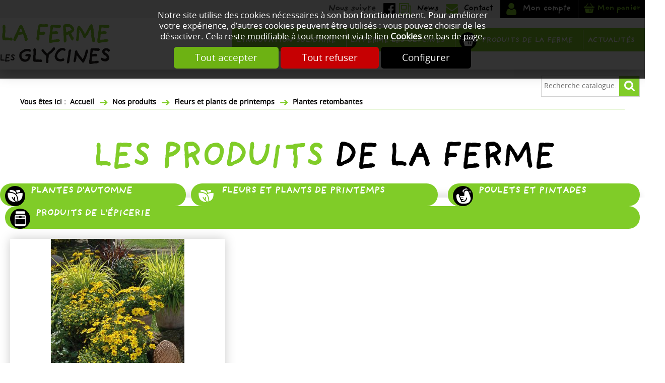

--- FILE ---
content_type: text/html; charset=utf-8
request_url: https://www.lafermelesglycines.fr/c/epicerie/fleurs-plants/Plantes-retombantes/Bidens-jaune-gros-pot-p200.html
body_size: 12176
content:
<!DOCTYPE html>
<html id="html_id" class="no-js" lang="fr-FR">
<head><title>Bidens jaune (gros pot) pot de diam&egrave;tre 11 Plantes retombantes</title>
<meta http-equiv="Content-Type" content="text/html; charset=UTF-8" />
<meta name="description" content="Plantes retombantes pot de diamètre 11, Taille du pot : pot de 11 Couleur : jaune Hauteur: 25 à 35 cm Utilisation : jardinières + bacs Exposition : soleil et mi ombre " />
<meta name="robots" content="index,follow,all" />
<meta name="author" content="la Ferme Les Glycines" />
<meta name="msvalidate.01" content="BAC0FB5E4ECD90FC5ACFC3C074528DFA" />
<meta name="viewport" content="width=device-width, initial-scale=1.0, user-scalable=yes" />
<meta name="theme-color" content="#80cc28" />
<meta property="og:site_name" content="la Ferme Les Glycines" />
<meta property="og:title" content="Bidens jaune (gros pot)" />
<meta property="og:type" content="website" />
<meta property="og:url" content="https://www.lafermelesglycines.fr/c/epicerie/fleurs-plants/Plantes-retombantes/Bidens-jaune-gros-pot-p200.html" />
<meta property="og:description" content="
Taille du pot :
pot de 11
Couleur :
jaune
Hauteur:
25 &amp;agrave; 35 cm
Utilisation :
jardini&amp;egrave;res + bacs
Exposition :
soleil et mi ombre
" />
<meta property="og:image" content="https://www.lafermelesglycines.fr/Catalogue/files/PhotoProduit/image/medium/250d641e8e2a37616ea65c9d00ff688a.jpg" />
<meta property="twitter:card" content="product" />
<meta property="twitter:widgets:csp" content="on" />
<meta property="twitter:title" content="Bidens jaune (gros pot)" />
<meta property="twitter:url" content="https://www.lafermelesglycines.fr/c/epicerie/fleurs-plants/Plantes-retombantes/Bidens-jaune-gros-pot-p200.html" />
<meta property="twitter:description" content="
Taille du pot :
pot de 11
Couleur :
jaune
Hauteur:
25 &amp;agrave; 35 cm
Utilisation :
jardini&amp;egrave;res + bacs
Exposition :
soleil et mi ombre
" />
<meta property="twitter:image" content="https://www.lafermelesglycines.fr/Catalogue/files/PhotoProduit/image/medium/250d641e8e2a37616ea65c9d00ff688a.jpg" />
<meta property="twitter:data1" content="2,72&amp;amp;nbsp;&amp;amp;euro;" />
<meta property="twitter:label1" content="Prix d&amp;#039;achat HT" />
<link rel="stylesheet" href="/cache/css/2c1d7127e8c7125874be4cfd6db280d41757900496.css" type="text/css" media="all" /><link rel="preload" href="/cache/css/2c1d7127e8c7125874be4cfd6db280d41757900496_preload.css" as="style" onload="this.rel='stylesheet'" media="all" /><noscript><link rel="stylesheet" href="/cache/css/2c1d7127e8c7125874be4cfd6db280d41757900496_preload.css" type="text/css" media="all"></noscript><link rel="stylesheet" href="/cache/css/df5027689c36f40e7d987f5cb99233b41757900496.css" type="text/css" media="print" />  <link rel="apple-touch-icon" href="/favicon.ico"><!-- Global site tag (gtag.js) - Google Analytics -->
<script async src="https://www.googletagmanager.com/gtag/js?id=G-DMKBQP53SK"></script>
<script>
  window.dataLayer = window.dataLayer || [];
  function gtag(){dataLayer.push(arguments);}
gtag ('consent', 'default',
{
  'ad_storage': 'denied',
  'ad_user_data': 'denied',
  'ad_personalization': 'denied',
  'analytics_storage': 'denied',
  'functionality_storage': 'denied',
  'personalization_storage': 'denied',
  'security_storage': 'denied'
});
gtag ('consent', 'update',
{
  'ad_storage': 'granted',
  'ad_user_data': 'granted',
  'ad_personalization': 'granted',
  'analytics_storage': 'granted',
  'functionality_storage': 'granted',
  'personalization_storage': 'granted',
  'security_storage': 'granted'
});
  gtag('js', new Date());

  gtag('config', 'G-DMKBQP53SK', {
    'anonymize_ip': true,
    'cookie_expires': 33696000,
  });
</script>
<link rel="preload" href="/styles/fonts/Tao/Tao.woff2?v=2025-04-14" as="font" type="font/woff2" crossorigin="anonymous"> <link rel="preload" href="/styles/fonts/FDG/FDG.woff2?v=2025-04-14" as="font" type="font/woff2" crossorigin="anonymous"> <link rel="preload" href="/styles/fonts/OpenSans/OpenSans-Regular-webfont.woff2" as="font" type="font/woff2" crossorigin="anonymous"> <link rel="preload" href="/styles/fonts/Opensans-extrabold/opensans-extrabold-webfont.woff2" as="font" type="font/woff2" crossorigin="anonymous"> <link rel="preload" href="/styles/fonts/ProvidenceSansRegular/providence_sans_regular-webfont.woff2" as="font" type="font/woff2" crossorigin="anonymous"> <link rel="preload" href="/images/logo-LaFermeLesGlycines.png" as="image"><script type="application/ld+json">{
    "@context": "https://schema.org/",
    "@type": "WebPage",
    "breadcrumb": {
        "@type": "BreadcrumbList",
        "itemListElement": [
            {
                "@type": "ListItem",
                "item": {
                    "@type": "Thing",
                    "@id": "https://www.lafermelesglycines.fr/c/epicerie/c4.html",
                    "name": "Nos produits",
                    "url": "https://www.lafermelesglycines.fr/c/epicerie/c4.html"
                },
                "position": 1
            },
            {
                "@type": "ListItem",
                "item": {
                    "@type": "Thing",
                    "@id": "https://www.lafermelesglycines.fr/c/epicerie/fleurs-plants/c3.html",
                    "name": "Fleurs et plants de printemps",
                    "url": "https://www.lafermelesglycines.fr/c/epicerie/fleurs-plants/c3.html"
                },
                "position": 2
            },
            {
                "@type": "ListItem",
                "item": {
                    "@type": "Thing",
                    "@id": "https://www.lafermelesglycines.fr/c/epicerie/fleurs-plants/Plantes-retombantes/c9.html",
                    "name": "Plantes retombantes",
                    "url": "https://www.lafermelesglycines.fr/c/epicerie/fleurs-plants/Plantes-retombantes/c9.html"
                },
                "position": 3
            },
            {
                "@type": "ListItem",
                "item": {
                    "@type": "Thing",
                    "@id": "https://www.lafermelesglycines.fr/c/epicerie/fleurs-plants/Plantes-retombantes/Bidens-jaune-gros-pot-p200.html",
                    "name": "Bidens jaune (gros pot)",
                    "url": "https://www.lafermelesglycines.fr/c/epicerie/fleurs-plants/Plantes-retombantes/Bidens-jaune-gros-pot-p200.html"
                },
                "position": 4
            }
        ]
    },
    "mainEntity": {
        "@type": "Product",
        "aggregateRating": {
            "@type": "AggregateRating",
            "ratingCount": 1,
            "reviewCount": 1,
            "bestRating": 0,
            "ratingValue": 0,
            "worstRating": 1
        },
        "category": "Nos produits > Fleurs et plants de printemps > Plantes retombantes",
        "offers": {
            "@type": "Offer",
            "availability": "https://schema.org/BackOrder",
            "price": 2.99,
            "priceCurrency": "EUR",
            "priceValidUntil": "2026-01-30",
            "url": "https://www.lafermelesglycines.fr/c/epicerie/fleurs-plants/Plantes-retombantes/Bidens-jaune-gros-pot-p200.html"
        },
        "review": [],
        "sku": "200",
        "description": "Taille du pot\u00a0: pot de 11\r\nCouleur\u00a0: jaune\r\nHauteur: 25 \u00e0 35 cm\r\nUtilisation\u00a0: jardini\u00e8res + bacs\r\nExposition : soleil et mi ombre",
        "image": [
            "https://www.lafermelesglycines.fr/Catalogue/files/PhotoProduit/image/medium/250d641e8e2a37616ea65c9d00ff688a.jpg"
        ],
        "name": "Bidens jaune (gros pot)",
        "url": "https://www.lafermelesglycines.fr/c/epicerie/fleurs-plants/Plantes-retombantes/Bidens-jaune-gros-pot-p200.html"
    },
    "name": "la Ferme Les Glycines",
    "url": "https://www.lafermelesglycines.fr"
}</script><style>.MenuFlexH .LEVEL-0 a{display:block;}.MenuFlexH .LEVEL-0>a{font-size:1.4em;font-weight:bold;}.MenuFlexH .LABEL{display:block;padding:10px 0;}.MenuFlexH .ACCROCHE{break-after:column;display:block;padding:10px 0;}.MenuFlexH .ACCROCHE p{margin:0;}.HEAD,.Slides{font-size:0.95em;}.LOGO{display:inline-block;float:left;}h1.LOGO{margin:0;padding:0;}.LOGO img{max-width:100%;height:auto;}.Slides{float:left;clear:both;height:4vw;background-position:center;overflow:hidden;}.bandeauImg{width:100%;height:4vw;overflow:hidden;display:block;touch-action:pan-x;}.bandeauImg:not(.framing) img{width:100%;height:100%;object-fit:cover;}.breadcrumb{overflow:hidden;}.openClickContent{opacity :0 ;transition:all .5s;z-index:100;}.OPEN+.openClickContent{opacity :1 ;}.bloc_alerteCookies{width:100%;z-index:1000;padding:10px;text-align:center;color:#FFFFFF;position:fixed;top:0;right:0;background-color :rgba(0,0,0,.8);font-size:13pt;}.bloc_alerteCookies .HTML{max-width:700px;margin:0 auto;}.bloc_alerteCookies a:not([class*="lien"]){font-weight:bold;color:#FFFFFF;text-decoration:underline;}.bloc_alerteCookies p{color:#FFFFFF;}@media all and (min-width:1240px){.visible .openClickContent{display:block !important;opacity :1 !important;}.visible .openClick{display:none !important;}.openDesk .openClickContent{display:block !important;opacity :1 !important;}.openDesk .openClick{display:none !important;}}@media all and (min-width:900px){.repere{height:1px;margin:0 !important;z-index:-1;position:absolute;top:100px;right:0;}.withSlider .repere{top:calc(100px - 4vw);}.INDEX.withSlider .repere{top:calc(100px - 28vw);}.HEAD.fixe{position:fixed;z-index:510;top:0;}.Slides,.withoutSlider .CONTENEUR{margin-top:160px;}.withBlackBar.withoutSlider .CONTENEUR,.withBlackBar .Slides{margin-top:198px;}[class*="Plein"],[class*="Vide"]{padding:8px 40px;}}@media all and (max-width:900px){.logo_head{margin:10px;}[class*="Plein"],[class*="Vide"]{padding:8px;}}.HEAD{background-color:#FFFFFF;}.NavigPage{border-bottom:solid 1px #80cc28;}.PATH:before{content:"Vous êtes ici :";font-weight:bold;color:#000000;}.PATH a{color:#000000;font-weight:bold;}.PATH a+a:before{content:"➔ ";font-family:OpenSans,Arial,sans-serif;font-size:1.5em;}.PATH a:first-child:before{content:"";}.PATH a.SELF{font-family:Opensans-extrabold,Arial,sans-serif;font-size:1.2em;}.logo_head{margin:10px 0;}.logo_head img{width:auto;height:82px;transition:all 1s;}.TopHead{background-color:#EEEEEE;height:36px;transition:all 1s;}.TopHead .bloc_contenu>div{margin:0 !important;}.TopHead .UTILS{float:right;}.head_rs *,.head_rs :before,.head_rs :after{line-height:35px;}.head_rs :before{font-size:1.8em;}.head_rs :after{font-size:1.3em;margin:4px 15px 0 0;}.head_rs .taoicon-Tao-fblink:before,.head_rs .taoicon-Tao-lnklink:before{color:#000000;}.TopHead .head_rs .taoicon-FDG-compte{background-color:#000000;color:#FFFFFF;padding-left:10px;}.TopHead .CADDIE-RESUME{background-color:#000000;border-left:solid 1px #8C8C8C;}.TopHead .CADDIE-RESUME .taoicon-FDG-panier{padding:0 10px;font-family:ProvidenceSansRegular,Arial,sans-serif;font-weight:bold;line-height:1.2em;letter-spacing:-0.05em;font-size:1.25em;line-height:36px;}.TopHead button:hover:before,.TopHead a:hover:before{color:#f68712 !important;}.HEAD .LEVEL-0>a:hover:before,.HEAD .RUBOPEN>a:before,.HEAD .LEVEL-0 >a.SELF:before{color:#FFFFFF;}.HEAD .LEVEL-1 a{color:#000000;padding:5px;display:block;text-transform:uppercase;}.menu_head_mobile .head_rs{background-color:#EEEEEE;padding:10px;}.menu_head_mobile .head_rs :before{background-color:transparent;color:#000000;margin:0 10px;}.Slides{text-align:center;transition:1s all;}.Slides h1:first-line{font-weight:normal;}@media all and (min-width:1240px){.menu_head{font-family:ProvidenceSansRegular,Arial,sans-serif;font-weight:bold;line-height:1.2em;letter-spacing:-0.05em;transition:all 1s;width:calc(100% - 460px);margin-top:20px;}.menu_head{background-color:#80cc28;position:relative;}.menu_head .MENU-DEROULANT{padding:4px 0;}.menu_head:after{content:" ";display:block;height:100%;width:50%;background-color:#80cc28;position:absolute;top:0;left:100%;}.menu_head .LEVEL-0>a{color:#FFFFFF;text-transform:uppercase;font-size:1.15em;}.menu_head .LEVEL-0>a{border-left:solid 1px #D4E4AC;padding:0.9em 0.5em 0.47em 0.5em;text-align:left;}.menu_head .LEVEL-0>a:hover,.menu_head .LEVEL-0>a.SELF,.menu_head .LEVEL-0>a.RUBOPEN{background-color:#000000;}.menu_head .LEVEL-0>a[href*="r15"]{width:230px;}.Slides h1{font-size:8vw;}.INDEX .Slides,.ui_Rubrique .CONTENEUR,.ui_Info .Slides{background-image :url(/images/css/slide.jpg);background-repeat:no-repeat;background-position:center top;text-align:center;}}@media all and (min-width:900px){.head_rs .taoicon-FDG-presse:after{content:"Presse";}.head_rs .taoicon-Tao-newspaper:after{content:"News";}.head_rs .taoicon-FDG-contact:after{content:"Contact";}.TopHead .head_rs .taoicon-FDG-compte:after{content:"Mon compte";color:#FFFFFF;}.HEAD .LEVEL-0>.boutique:before,.HEAD .LEVEL-0>.benevole:before{font-family:FDG;float:left;font-size:1.5em;line-height:30px;margin-right:10px;font-weight:normal;color:#FFFFFF;background-color:#000000;border-radius:30px;width:34px;line-height:34px;text-align:center;margin-top:-10px;}}@media all and (min-width:600px){.head_rs:before{content:"Nous suivre ";font-family:ProvidenceSansRegular,Arial,sans-serif;font-weight:bold;line-height:1.2em;letter-spacing:-0.05em;font-size:1.4em;margin:6px 15px;display:inline-block;}.head_rs :after{font-family:ProvidenceSansRegular,Arial,sans-serif;font-weight:bold;line-height:1.2em;letter-spacing:-0.05em;color:#000000;}}@media all and (max-width:1240px) and (min-width:900px){.Slides h1{font-size:6vw;}.INDEX .Slides,.ui_Rubrique .CONTENEUR,.ui_Info .Slides{background-image :url(/images/css/slide-L.jpg);background-repeat:no-repeat;background-position:center top;text-align:center;}}@media all and (max-width:900px) and (min-width:600px){.Slides h1{font-size:6vw;}.INDEX .Slides,.ui_Rubrique .CONTENEUR,.ui_Info .Slides{background-image :url(/images/css/slide-M.jpg);background-repeat:no-repeat;background-position:center top;text-align:center;}}@media all and (max-width:600px) and (min-width:400px){.INDEX .Slides,.ui_Rubrique .CONTENEUR,.ui_Info .Slides{background-image :url(/images/css/slide-S.jpg);background-repeat:no-repeat;background-position:center top;text-align:center;}}@media all and (max-width:400px){.INDEX .Slides,.ui_Rubrique .CONTENEUR,.ui_Info .Slides{background-image :url(/images/css/slide-XS.jpg);background-repeat:no-repeat;background-position:center top;text-align:center;}}@media all and (max-width:600px){.logo_head{margin:10px;}.logo_head img{height:42px;}.Slides h1{font-size:4em;}}@media all and (max-width:900px){.NavigPage{margin:20px 0;max-width:100%;}.TopHead .CADDIE-RESUME{height:36px;overflow:hidden;}.menu_head .toggle_anime{margin:20px;}.HEAD .LEVEL-0>.boutique:before,.HEAD .LEVEL-0>.benevole:before{content:" ";}}@media all and (max-width:1240px){.menu_head{width:auto;}.CONTENT-HEAD a[class*="nav-toggle"]{margin-top:10px;}}.ui_Produit .UPLOADS{width:100%;background-color:#EEEEEE;overflow:hidden;padding:10px;margin-bottom:30px;text-align:center;}.ui_Produit .UPLOADS .taoicon-Tao-sign-in{font-weight:bold;text-transform:uppercase;margin-bottom:10px;}.ui_Produit .UPLOADS .taoicon-Tao-sign-in.lienDominantePlein,.taoicon-Tao-sign-in.lienDominantePlein{display:inline-block;float:none;margin:5px auto;text-transform:none;line-height:100%;}.produitPhoto{float:left;position:relative;}.IMAGEPRINCIPALE{width:100%;margin-bottom:10px;box-shadow:0 0 20px 0 #ccc;position:relative;}.IMAGEPRINCIPALE img{vertical-align:middle;cursor:zoom-in;width:100%;height:100%;object-fit:contain;}.IMAGEPRINCIPALE .legendePhoto{display:none;z-index:100;}.PHOTO:hover .legendePhoto{display:block;}.photoActive{display:block;cursor:initial;}.photoActive img{vertical-align:top;}.photoActive video{height:100%;background-color:#000000;}.produitphotos_infinitySlide_mob{overflow:hidden;}.produitphotos_infinitySlide_mob .animation tao-slideshow-slide{width:80cqw;margin-right:10cqw;padding-top:20px;}.produitphotos_infinitySlide_mob tao-slideshow-slide{width:100cqw;}.produitphotos_infinitySlide_mob .animation tao-slideshow-slide:nth-child(1){margin-left:-80cqw;}.ui_Produit .logoMarque{position:absolute;top:70px;z-index:100;right:0;}.produitCommerce>*{width:100%;display:block;clear:both;margin-bottom:30px;}.produitCommerce .PRIX{font-weight:bold;color:#80cc28;margin-bottom:10px;text-align:right;font-size:2em;}.produitCommerce .PRIXBARRE{margin-right:20px;font-size:.75em;color:#464646;}.itemProduit .PRIXBARRE{margin-right:20px;}.DATE-PROMO{display:block;font-size:1rem;text-align:center;}.DEGRESSIF{text-align:center;padding:10px 0;background-color:#FFFFFF;}.ListItemProduits .ficheTechnique{max-width:50%;margin:30px 0;}.GridItemProduits .ficheTechnique{display:none !important;}.ficheTechnique thead th{background-color:#545454;color:#FFFFFF;text-align:left;}.ficheTechnique tbody th{background-color:#FFFFFF;text-align:left;width:30%;padding-right:5%;}.ui_Produit .PANIER th{border-bottom:solid 1px #EEEEEE;text-align:center;}.ui_Produit .PANIER th.PANIER-PRIX{width:150px;}.ui_Produit .PANIER th.PANIER-QUANTITE{width:120px;}.ui_Produit .PANIER td{border-bottom:solid 1px #EEEEEE;text-align:center;padding:1px;}.ui_Produit .PANIER td.QUANTITE{width:150px;}.ui_Produit .bloc_panier_quantite{width:100%;overflow:hidden;margin-bottom:10px;}.ui_Produit .bloc_panier_quantite .panier_add_quantite_label{float:left;margin:0;line-height:30px;}.CodesPromos{margin:10px 0;}.CodePromo.taoicon-Tao-coupon{display:block;background-color:#EEEEEE;padding:10px;font-size:1.2em;text-align:center;margin:10px 0;}.CodePromo.taoicon-Tao-coupon>span{font-weight:bold;}.CodePromo.taoicon-Tao-coupon:before{font-size:2.2em;float:left;line-height:1.8em;margin:0;}@media all and (min-width:600px){.photoActive{line-height:400px;height:400px;}}@media all and (max-width:1240px) and (min-width:900px){.produitPhoto.col{width:40%;max-width:calc(40% - 40px);}.produitTexte.col{width:60%;max-width:calc(60% - 40px);}}@media all and (max-width:600px){.IMAGEPRINCIPALE img{width:100%;height:100%;object-fit:contain;}.photoActive{aspect-ratio:1/.8;}}@media all and (max-width:900px){.produitPhoto.col,.produitTexte.col,.produitCommerce.col{width:100%;max-width:calc(100% - 40px);}.ui_Produit .logoMarque{top:0;}.produit_option_image img{max-width:100%;height:auto;}}@media all and (max-width:1240px){.ui_Produit tao-slideshow-precedent:after,.ui_Produit tao-slideshow-suivant:before{color:#FFFFFF;background-color:#b40101;width:35px;line-height:35px;border-radius:50%;font-size:.8em;}}.produitHead,.produitHead h1{margin-bottom:0;}.produitHead h1 span{display:inline;margin-left:15px;}.produitTexte .PRIXVENTE{font-family:ProvidenceSansRegular,Arial,sans-serif;font-weight:bold;line-height:1.2em;letter-spacing:-0.05em;font-size:4em;}.produitTexte>h2{font-size:1.6em;}.DEGRESSIF{margin-bottom:20px;background-color:#f3f3f3;padding:5px;text-align:center;}.DEGRESSIF dt{font-family:ProvidenceSansRegular,Arial,sans-serif;font-weight:bold;line-height:1.2em;letter-spacing:-0.05em;font-size:1.4em;}.ui_Produit .bloc_panier_quantite .panier_add_quantite_label{font-family:ProvidenceSansRegular,Arial,sans-serif;font-weight:bold;line-height:1.2em;letter-spacing:-0.05em;color:#000000;margin-right:20px;display:inline-block;font-size:2em;}.ui_Produit .bloc_panier_quantite span{float:left;}.produitCommerce .produit_add_cart{font-family:ProvidenceSansRegular,Arial,sans-serif;font-weight:bold;line-height:1.2em;letter-spacing:-0.05em;font-size:1.5em;border-radius:40px;margin:20px;text-transform:uppercase;padding:10px 20px 0 20px;line-height:40px;margin:8px 0 0 0 !important;}.taoicon-Tao-addselect{font-family:ProvidenceSansRegular,Arial,sans-serif;font-weight:bold;line-height:1.2em;letter-spacing:-0.05em;text-transform:uppercase;font-size:1em;float:right;margin:15px 25px !important;}.produitCommerce .produit_add_cart:before{font-size:1.5em;float:left;}.produitCommerce .produit_add_cart:hover{background-color:#000000;}.produitOutils{clear:both;}@media all and (min-width:900px){.produitOutils .UTILS{float:right;}}@media all and (max-width:600px){.produitCommerce{width:calc(100% - 40px);}}@media all and (max-width:900px){.produitOutils .UTILS{background-color:#EEEEEE;padding:15px;text-align:center;}}.CATALOGUE .HEAD{box-shadow:0 0 30px 0 #8C8C8C;}.CATALOGUE .h1-like{text-align:center;margin:30px auto 40px auto;font-size:5em;text-transform:uppercase;}.CATALOGUE .h1-like span{color:#000000;}.CATALOGUE .search_catalogue{border:solid 1px #D2D2D2;margin-bottom:0;}.CATALOGUE .PARALLAX{position:relative;}.CATALOGUE .PARALLAX:after{content:" ";display:block;width:100%;height:30px;box-shadow:0 -15px 15px -10px #D2D2D2;position:absolute;bottom:-20px;z-index:-1;}.CATALOGUE .SOUSNAVIGATION{margin-top:-38px;position:relative;z-index:200;}.CATALOGUE .SOUSNAVIGATION .MenuFlexH{WIDTH:100%;}.CATALOGUE .SOUSNAVIGATION .MENU-DEROULANT .LEVEL-0>a{font-family:ProvidenceSansRegular,Arial,sans-serif;font-weight:bold;line-height:1.2em;letter-spacing:-0.05em;font-size:1.4em;color:#FFFFFF;border-radius:40px;text-transform:uppercase;padding:5px 10px 0 10px;text-align:left;float:left;width:100%;}.CATALOGUE .SOUSNAVIGATION .MENU-DEROULANT .LEVEL-0>a:hover,.CATALOGUE .SOUSNAVIGATION .MENU-DEROULANT .RUBOPEN>a{background-color:#000000;}.CATALOGUE .SOUSNAVIGATION a:before{font-family:FDG;float:left;font-size:1.5em;margin-right:10px;font-weight:normal;color:#FFFFFF;background-color:#000000;border-radius:30px;width:40px;line-height:40px;text-align:center;}.CATALOGUE .SOUSNAVIGATION a:hover:before,.CATALOGUE .SOUSNAVIGATION .RUBOPEN a:before{background-color:#80cc28;}.ITEM.racine{width:100%;}.racine>div{text-align:left;padding:20px;}.racine img{max-width:100%;}.racine h2{margin-top:0;padding-top:10px;font-size:2.6em;}.mediumCat{width:calc(100% - 40px);}.itemCategorie .lienPageImage{display:block;width:100%;height:260px;line-height:260px;overflow:hidden;}.itemCategorie .lienPageImage img{width:100%;height:100%;object-fit:cover;float:left;}.itemCategorie .lienPage{font-family:ProvidenceSansRegular,Arial,sans-serif;font-weight:bold;line-height:1.2em;letter-spacing:-0.05em;color:#000000;font-size:1.8em;padding:15px 0;display:block;}.ui_Categorie .PAGES>.ITEM-IMG{float:left;margin:0 20px;}.ui_Categorie .PAGES>.blocAdmin{display:inline-block;}.ACCROCHE h1{color:#000000;font-size:3.4em;}.ui_Categorie h1{color:#000000;}.FlagRupture{font-size:1.4em;display:block;text-align:center;padding:8px 0;font-family:ProvidenceSansRegular,Arial,sans-serif;font-weight:bold;line-height:1.2em;letter-spacing:-0.05em;}.groupeProduit-1 .PRIXVENTE:after{content:" le kg";}.GridItemProduits .itemProduit .lienPageImage{height:280px;}.itemProduit{box-shadow:0px 0px 10px 0px #ccc;;}.itemProduit .lienPageImage{overflow:hidden;}.itemProduit .lienPageImage img{object-fit:cover;}.itemProduit .lienPageImage>a:after{content:"+";background-color:#80cc28;color:#FFFFFF;width:30px;line-height:30px;border-radius:40px;position:absolute;right:10px;top:10px;}.itemProduit .lienPageImage>a:hover:after{background-color:#000000;}.itemProduit a.lienPage{font-family:ProvidenceSansRegular,Arial,sans-serif;font-weight:bold;line-height:1.2em;letter-spacing:-0.05em;font-size:2em;display:block;margin-bottom:0 !important;}.itemProduit .SOUS-TITRE{font-family:ProvidenceSansRegular,Arial,sans-serif;font-weight:bold;line-height:1.2em;letter-spacing:-0.05em;font-size:1.2em;width:100%;}.itemProduit .PRIX{font-family:ProvidenceSansRegular,Arial,sans-serif;font-weight:bold;line-height:1.2em;letter-spacing:-0.05em;font-size:2em;}.itemProduit [class*="BOUTON"]{font-family:ProvidenceSansRegular,Arial,sans-serif;font-weight:bold;line-height:1.2em;letter-spacing:-0.05em;border-radius:40px;margin:20px;text-transform:uppercase;font-size:1.5em;padding:10px 20px 0 20px;line-height:1em;}.itemProduit [class*="BOUTON"]:before{font-size:1.5em;float:left;}.itemProduit [class*="BOUTON"]:hover{background-color:#000000;}.itemProduit .panier_add_quantite{margin-top:10px;padding:0 20px;}.itemProduit .panier_add_quantite_label{font-size:1.2em;display:inline-block;margin-right:8px;font-weight:bold;line-height:30px;}.itemProduit .produit_add_cart{width:auto;}.listeProduits .tao-slideshow{overflow:hidden;height:720px;max-width:100vw;}.bloc_panier_quantite{width:100%;}.panier_add_quantite>span{float:none;display:inline-block !important;}@media all and (min-width:1240px){.CATALOGUE .SOUSNAVIGATION .LEVEL-1{min-width:calc(80% + 10px) !important;margin:0 5%;background-color:#95D249;border-top:solid 10px #FFFFFF;}.CATALOGUE .SOUSNAVIGATION .LEVEL-1>div{min-width:80% !important;}.CATALOGUE .SOUSNAVIGATION .LEVEL-1 a{background-color:#80cc28;padding:5px 10px;font-family:ProvidenceSansRegular,Arial,sans-serif;font-weight:bold;line-height:1.2em;letter-spacing:-0.05em;color:#FFFFFF;font-size:1.25em;display:block;}.CATALOGUE .SOUSNAVIGATION div.LEVEL-1 a:hover{background-color:#000000;}}@media all and (min-width:900px){.CATALOGUE .search_catalogue{position:absolute;top:-10px;;right:10px;margin:0;}.CATALOGUE .SOUSNAVIGATION .LEVEL-0+.LEVEL-0{padding:0 10px;}.itemCategorie.racine{width:calc(33% - 40px);}}@media all and (min-width:600px){.CATALOGUE .SOUSNAVIGATION .MENU-DEROULANT .LEVEL-0>a{background-color:#80cc28;}}@media all and (max-width:900px) and (min-width:600px){.CATALOGUE .SOUSNAVIGATION .LEVEL-0{width:50%;margin-bottom:5px;}}@media all and (max-width:600px){.CATALOGUE .h1-like{font-size:3em;}.CATALOGUE .SOUSNAVIGATION .LEVEL-0{width:calc(25% - 20px);margin:0 10px;}.CATALOGUE .SOUSNAVIGATION .LEVEL-0>a{width:100%;height:50px;overflow:hidden;text-align:center;}.CATALOGUE .SOUSNAVIGATION .LEVEL-0>a:before{width:100%;margin:0 auto 30px auto;}.CATALOGUE .MINIFORM+.h1-like{font-size:1.6em;}}@media all and (max-width:900px){.CATALOGUE .search_catalogue{max-width:100%;margin-left:0;}}@media all and (max-width:1240px){.CATALOGUE .SOUSNAVIGATION .LEVEL-0{float:left;}.CATALOGUE .SOUSNAVIGATION .LEVEL-0:before{display:none;}.CATALOGUE .SOUSNAVIGATION .LEVEL-1{display:none;}}</style></head><body  class ="body LANG-FR LANG-LTR default  ui_Produit fleurs CATALOGUE withoutSlider">
<div id="barreAlerteCookie" class="bloc_alerteCookies"><div class="HTML"><p>Notre site utilise des cookies nécessaires à son bon 
fonctionnement. Pour améliorer votre expérience, d’autres cookies 
peuvent être utilisés : vous pouvez choisir de les désactiver. Cela reste modifiable à tout moment via le lien <a href="/home/cookies">Cookies</a> en bas de page.</p></div><p><button class="lienVertPlein" type="button" onclick="document.location.href='/home/cookies/acceptAll'">Tout accepter</button> <button class="lienRougePlein" type="button" onclick="document.location.href='/home/cookies/rejectAll'">Tout refuser</button> <button class="lienNoirPlein" type="button" onclick="document.location.href='/home/cookies'">Configurer</button></p></div><header class="HEAD clear relative w-100 f-left noprint contenu fixe"><div class="TopHead col-margin-auto  col col-60"><div class="bloc_contenu w-100 "><div class="CADDIE-RESUME f-right  col-margin-20"><button class="caddie_titre lienButton taoicon-FDG-panier" title="Voir le panier" type="button" name="Voir le panier">Mon panier</button></div><div class="UTILS noprint inline-block col-margin-20 head_rs"><button class="taoicon-Tao-fblink lienButton" name="Nous rejoindre sur Facebook" type="button" onclick="window.open('https://www.facebook.com/La-Ferme-Les-Glycines-113551650339427/')" title="Nous rejoindre sur Facebook"> </button><button class="taoicon-Tao-newspaper lienButton" title="Les news de la Ferme Les Glycines" type="button" onclick="document.location.href='/n/Actualites/r2.html'" name="Les news de la Ferme Les Glycines"> </button><button class="taoicon-FDG-contact lienButton" onclick="popin_ajax_change_contenu ('/eval.php?module=Application&amp;method=frmContact&amp;zone=Contact&amp;email=&amp;urlPage=/c/epicerie/fleurs-plants/Plantes-retombantes/Bidens-jaune-gros-pot-p200.html', '', '', 'Contactez-nous', {});" name="Contactez-nous" type="button" title="Contactez-nous"> </button><button class="taoicon-FDG-compte lienButton" title="Accéder à mon compte" type="button" onclick="document.location.href='/home/'" name="Accéder à mon compte"> </button></div></div></div><div class="CONTENT-HEAD col-margin-auto  col col-60"><div class="bloc_contenu w-100 "><a title="Produits frais du Jura et épicerie en ligne, ESAT la ferme les Glycines" href="/" class="LOGO logo_head"><img alt="Produits frais du Jura et épicerie en ligne, ESAT la ferme les Glycines" width="200" height="50" src="/images/logo-LaFermeLesGlycines.svg" /></a><div class="openclick_main f-right menu_head_mobile visible noDesk"><div data-bouton_menu="true" class="openClick toggle_anime nav-toggle" onclick="$ ('.visible').parent ().toggleClass ('toggleMenu');"><div class="toggle_anime_bar toggle_anime_bar1"> </div><div class="toggle_anime_bar toggle_anime_bar2"> </div><div class="toggle_anime_bar toggle_anime_bar3"> </div></div><div data-bouton_menu-hideOnClickElseWhere="true" class="openClickContent"><nav class="MenuFlexH noDesk MENU-DEROULANT slideMenu"><div class="nav-toggle1769125287790509 toggle_anime nav-toggle" onclick="$('.nav-toggle1769125287790509').parent().toggleClass('toggleMenu');"><div class="toggle_anime_bar toggle_anime_bar1"> </div><div class="toggle_anime_bar toggle_anime_bar2"> </div><div class="toggle_anime_bar toggle_anime_bar3"> </div></div><div class="MENU-DEROULANT" id="MenuCSS_menuRubrique1769125287790322"><div class="LEVEL-0"><a class="innovation" title="Innovation solidaire : un éco-lieu de l’économie agricole dans le Jura" href="/n/solidarite/r12.html">L&#039;innovation solidaire</a></div><div class="LEVEL-0"><a class="laferme" title="ESAT Les Glycines : produits frais locaux dans le Jura" href="/n/esat-les-Glycines/r13.html">La ferme Les Glycines</a></div><div class="MORE  LEVEL-0"><a class="boutique" title="Produits de la ferme" href="/c/epicerie/c4.html">Produits de la ferme</a><div class="LEVEL-1"><div class=""><a class="boutique" title="Les fleurs et les plants" href="/c/epicerie/fleurs-plants/c3.html">Les fleurs et les plants</a></div><div class=""><a class="boutique" title="Les poulets et pintades" href="/c/epicerie/poulets-pintades/c2.html">Les poulets et pintades</a></div><div class=""><a class="boutique" title="Les produits de l’épicerie" href="/c/epicerie/produits-locaux/c5.html">Les produits de l&rsquo;&eacute;picerie</a></div></div></div><div class="LEVEL-0"><a class="" title="Actualités de la Ferme les Glycines, Jura" href="/n/Actualites/r2.html">Actualit&eacute;s</a></div></div></nav><div class="col-margin-20 col col-px-12 MINIFORM search_catalogue noprint noDesk"><div class="bloc_contenu w-100 "><form validator="1" fv_nofocus="1" id="form_6972b5a7c1018" method="post" enctype="multipart/form-data" fv_action="/Control.php"><input name="module" type="hidden" value="Catalogue" id="module" class="champ_hidden" /><input name="entityList" type="hidden" value="Produit" id="entityList" class="champ_hidden" /><input name="objName" type="hidden" value="Produit_lookup" id="objName" class="champ_hidden" /><input name="Produit_lookup__offset" type="hidden" value="0" id="Produit_lookup__offset" class="champ_hidden" /><input name="Produit_lookup__pageSize" type="hidden" value="16" id="Produit_lookup__pageSize" class="champ_hidden" /><input name="Produit_lookup__baseURL" type="hidden" value="/c/" id="Produit_lookup__baseURL" class="champ_hidden" /><input name="method" type="hidden" value="session_update" id="method" class="champ_hidden" /><input name="Produit_lookup__query_method" type="hidden" value="fulltext" id="Produit_lookup__query_method" class="champ_hidden" /><input name="Produit_lookup__selectedSearch" type="hidden" value="" id="Produit_lookup__selectedSearch" class="champ_hidden" /><tao-autocomplete id="autocomplete_1769125287790769" data-uri="/eval.php?&amp;objName=Produit_lookup&amp;module=Catalogue&amp;entityList=Produit&amp;Produit_lookup__offset=0&amp;Produit_lookup__pageSize=16&amp;method=_keywords_autoComplete"><span><input fv_default="Recherche catalogue......" name="Produit_lookup__keywords" type="text" value="" id="Produit_lookup__keywords" class="champ_text" /></span></tao-autocomplete><div><input class="submit_picto champ_submit" type="submit" value="ok" /></div></form></div></div><div class="UTILS noprint inline-block col-margin-20 head_rs"><button class="taoicon-Tao-fblink lienButton" name="Nous rejoindre sur Facebook" type="button" onclick="window.open('https://www.facebook.com/La-Ferme-Les-Glycines-113551650339427/')" title="Nous rejoindre sur Facebook"> </button><button class="taoicon-Tao-newspaper lienButton" title="Les news de la Ferme Les Glycines" type="button" onclick="document.location.href='/n/Actualites/r2.html'" name="Les news de la Ferme Les Glycines"> </button><button class="taoicon-FDG-contact lienButton" onclick="popin_ajax_change_contenu ('/eval.php?module=Application&amp;method=frmContact&amp;zone=Contact&amp;email=&amp;urlPage=/c/epicerie/fleurs-plants/Plantes-retombantes/Bidens-jaune-gros-pot-p200.html', '', '', 'Contactez-nous', {});" name="Contactez-nous" type="button" title="Contactez-nous"> </button><button class="taoicon-FDG-compte lienButton" title="Accéder à mon compte" type="button" onclick="document.location.href='/home/'" name="Accéder à mon compte"> </button></div></div></div><nav class="MenuFlexH noResp menu_head f-right MENU-DEROULANT slideMenu"><div class="nav-toggle1769125287804771 toggle_anime nav-toggle" onclick="$('.nav-toggle1769125287804771').parent().toggleClass('toggleMenu');"><div class="toggle_anime_bar toggle_anime_bar1"> </div><div class="toggle_anime_bar toggle_anime_bar2"> </div><div class="toggle_anime_bar toggle_anime_bar3"> </div></div><div class="MENU-DEROULANT" id="MenuCSS_menuRubrique1769125287804733"><div class="LEVEL-0"><a class="innovation" title="Innovation solidaire : un éco-lieu de l’économie agricole dans le Jura" href="/n/solidarite/r12.html">L&#039;innovation solidaire</a></div><div class="LEVEL-0"><a class="laferme" title="ESAT Les Glycines : produits frais locaux dans le Jura" href="/n/esat-les-Glycines/r13.html">La ferme Les Glycines</a></div><div class="MORE  LEVEL-0"><a class="boutique" title="Produits de la ferme" href="/c/epicerie/c4.html">Produits de la ferme</a><div class="LEVEL-1"><div class=""><a class="boutique" title="Les fleurs et les plants" href="/c/epicerie/fleurs-plants/c3.html">Les fleurs et les plants</a></div><div class=""><a class="boutique" title="Les poulets et pintades" href="/c/epicerie/poulets-pintades/c2.html">Les poulets et pintades</a></div><div class=""><a class="boutique" title="Les produits de l’épicerie" href="/c/epicerie/produits-locaux/c5.html">Les produits de l&rsquo;&eacute;picerie</a></div></div></div><div class="LEVEL-0"><a class="" title="Actualités de la Ferme les Glycines, Jura" href="/n/Actualites/r2.html">Actualit&eacute;s</a></div></div></nav></div></div><hr /></header><div class="CONTENEUR clear relative w-100 f-left contenu" id="content"><div data-scroll2fix="body" data-scroll2fix-class="MiniHead" class="repere noSmall noprint"><div class="bloc_contenu w-100 ">&nbsp;</div></div><div class="flex-100 "><div class="PARALLAX-CONTENT w-100 p-center-left p-center-right breadcrumb"><div class="col-margin-20 col col-px-12 MINIFORM search_catalogue noprint"><div class="bloc_contenu w-100 "><form validator="1" fv_nofocus="1" id="form_6972b5a7ca874" method="post" enctype="multipart/form-data" fv_action="/Control.php"><input name="module" type="hidden" value="Catalogue" id="module" class="champ_hidden" /><input name="entityList" type="hidden" value="Produit" id="entityList" class="champ_hidden" /><input name="objName" type="hidden" value="Produit_lookup" id="objName" class="champ_hidden" /><input name="Produit_lookup__offset" type="hidden" value="0" id="Produit_lookup__offset" class="champ_hidden" /><input name="Produit_lookup__pageSize" type="hidden" value="16" id="Produit_lookup__pageSize" class="champ_hidden" /><input name="Produit_lookup__baseURL" type="hidden" value="/c/" id="Produit_lookup__baseURL" class="champ_hidden" /><input name="method" type="hidden" value="session_update" id="method" class="champ_hidden" /><input name="Produit_lookup__query_method" type="hidden" value="fulltext" id="Produit_lookup__query_method" class="champ_hidden" /><input name="Produit_lookup__selectedSearch" type="hidden" value="" id="Produit_lookup__selectedSearch" class="champ_hidden" /><tao-autocomplete id="autocomplete_1769125287829616" data-uri="/eval.php?&amp;objName=Produit_lookup&amp;module=Catalogue&amp;entityList=Produit&amp;Produit_lookup__offset=0&amp;Produit_lookup__pageSize=16&amp;method=_keywords_autoComplete"><span><input fv_default="Recherche catalogue......" name="Produit_lookup__keywords" type="text" value="" id="Produit_lookup__keywords" class="champ_text" /></span></tao-autocomplete><div><input class="submit_picto champ_submit" type="submit" value="ok" /></div></form></div></div><div class="NavigPage noprint"><div class="PATH"><a class="" title="Produits frais du Jura et épicerie en ligne, ESAT la ferme les Glycines" href="/">Accueil</a><a class="taoicon-Tao-right" title="Vente en ligne de fleurs et plants, poulets et produits de la ferme" href="/c/epicerie/c4.html">Nos produits</a><a class="taoicon-Tao-right" title="Vente en ligne de fleurs et plants en pot" href="/c/epicerie/fleurs-plants/c3.html">Fleurs et plants de printemps</a><a class="taoicon-Tao-right" title="Plantes retombantes" href="/c/epicerie/fleurs-plants/Plantes-retombantes/c9.html">Plantes retombantes</a></div></div></div></div><section class="PARALLAX flex"><div class="h1-like">Les produits <span>de la ferme</span></div></section><div class="CONTENU"><div class="SOUSNAVIGATION noprint"><nav><div class="MenuFlexH flex-100 menuCat MENU-DEROULANT"><div class="MENU-DEROULANT" id="MenuCSS_menuCategorie1769125287829721"><div class="fleurs MORE  LEVEL-0"><a class="fleurs" title="Chrysanthèmes et plantes de Toussaint" href="/c/epicerie/Plantes-d-automne/c19.html">Plantes d&#039;automne</a><div class="LEVEL-1"><div class=""><a class="fleurs" title="Composition de coupes" href="/c/epicerie/Plantes-d-automne/Composition-de-coupes/c22.html">Composition de coupes</a></div><div class=""><a class="fleurs" title="Coupes de plantes" href="/c/epicerie/Plantes-d-automne/Coupes-de-plantes/c20.html">Coupes de plantes</a></div><div class=""><a class="fleurs" title="Plantes en pot" href="/c/epicerie/Plantes-d-automne/Plantes-en-pot/c21.html">Plantes en pot</a></div></div></div><div class="fleurs RUBOPEN MORE  LEVEL-0"><a class="fleurs" title="Vente en ligne de fleurs et plants en pot" href="/c/epicerie/fleurs-plants/c3.html">Fleurs et plants de printemps</a><div class="LEVEL-1"><div class=""><a class="fleurs" title="Légumes" href="/c/epicerie/fleurs-plants/Legumes/c13.html">L&eacute;gumes</a></div><div class=""><a class="fleurs" title="Tomates" href="/c/epicerie/fleurs-plants/Tomates/c16.html">Tomates</a></div><div class=""><a class="fleurs" title="Cucurbitacées" href="/c/epicerie/fleurs-plants/Cucurbitacees/c14.html">Cucurbitac&eacute;es</a></div><div class=""><a class="fleurs" title="Salades" href="/c/epicerie/fleurs-plants/Salades/c17.html">Salades</a></div><div class=""><a class="fleurs" title="Aromatiques" href="/c/epicerie/fleurs-plants/Aromatiques/c15.html">Aromatiques</a></div><div class=""><a class="fleurs" title="Plants fruitiers" href="/c/epicerie/fleurs-plants/Plants-fruitiers/c29.html">Plants fruitiers</a></div><div class=""><a class="fleurs" title="Plantes à massifs annuelles" href="/c/epicerie/fleurs-plants/Plantes-a-massifs-annuelles/c6.html">Plantes &agrave; massifs annuelles</a></div><div class="RUBOPEN"><a class="fleurs" title="Plantes retombantes" href="/c/epicerie/fleurs-plants/Plantes-retombantes/c9.html">Plantes retombantes</a></div><div class=""><a class="fleurs" title="Plantes droites" href="/c/epicerie/fleurs-plants/Plantes-droites/c11.html">Plantes droites</a></div><div class=""><a class="fleurs" title="Plantes à feuillage" href="/c/epicerie/fleurs-plants/Plantes-a-feuillage/c10.html">Plantes &agrave; feuillage</a></div><div class=""><a class="fleurs" title="Plantes Grimpantes" href="/c/epicerie/fleurs-plants/Plantes-Grimpantes/c7.html">Plantes Grimpantes</a></div><div class=""><a class="fleurs" title="Vivaces" href="/c/epicerie/fleurs-plants/Vivaces/c8.html">Vivaces</a></div><div class=""><a class="fleurs" title="plantes exotiques" href="/c/epicerie/fleurs-plants/plantes-exotiques/c35.html">plantes exotiques</a></div></div></div><div class="poulets  LEVEL-0"><a class="poulets" title="Poulets &quot;le Festoy&quot; et pintades de la ferme à Cramans" href="/c/epicerie/poulets-pintades/c2.html">Poulets et pintades</a></div><div class="epicerie MORE  LEVEL-0"><a class="epicerie" title="Vente en ligne de l&#039;épicerie de la Ferme les Glycines" href="/c/epicerie/produits-locaux/c5.html">Produits de l&#039;&eacute;picerie</a><div class="LEVEL-1"><div class=""><a class="epicerie" title="Œufs frais de Cramans" href="/c/epicerie/produits-locaux/OEufs-frais-de-Cramans/c55.html">&OElig;ufs frais de Cramans</a></div><div class=""><a class="epicerie" title="Conserves Domaine de Gammareix " href="/c/epicerie/produits-locaux/Conserves/c36.html">Conserves</a></div><div class=""><a class="epicerie" title="Escargots Perle Blanche" href="/c/epicerie/produits-locaux/Escargots/c26.html">Escargots</a></div><div class=""><a class="epicerie" title=" Jus de pomme Doubs plaisance" href="/c/epicerie/produits-locaux/Jus-de-pomme/c38.html"> Jus de pomme</a></div><div class=""><a class="epicerie" title="Bière La Franche" href="/c/epicerie/produits-locaux/Biere/c42.html">Bi&egrave;re</a></div><div class=""><a class="epicerie" title="Champignons Les serres de Ney" href="/c/epicerie/produits-locaux/Champignons/c33.html">Champignons</a></div><div class=""><a class="epicerie" title="Farine du moulin de l&#039;Arnaude" href="/c/epicerie/produits-locaux/Farine-du-moulin-de-l-Arnaude/c52.html">Farine du moulin de l&#039;Arnaude</a></div><div class=""><a class="epicerie" title="Huile de Germiney" href="/c/epicerie/produits-locaux/Huile/c39.html">Huile</a></div><div class=""><a class="epicerie" title="Lentilles du GAEC Brelot" href="/c/epicerie/produits-locaux/Lentilles/c54.html">Lentilles</a></div><div class=""><a class="epicerie" title="Miel du Jura" href="/c/epicerie/produits-locaux/Miel-du-Jura/c44.html">Miel du Jura</a></div><div class=""><a class="epicerie" title="Terrines" href="/c/epicerie/produits-locaux/Terrines/c25.html">Terrines</a></div><div class=""><a class="epicerie" title="Vin du Jura" href="/c/epicerie/produits-locaux/Vin-du-Jura/c43.html">Vin du Jura</a></div><div class=""><a class="epicerie" title="Les savons de Mélyce" href="/c/epicerie/produits-locaux/Les-savons-de-Melyce/c62.html">Les savons de M&eacute;lyce</a></div></div></div></div></div></nav></div><section class="PAGES w-100 f-left"><div class="ANCRE" id="ancrePage"> </div><input class="js_configurateur_mode champ_hidden" data-configurateur_produit_id="200" name="configurateur_mode_200" type="hidden" value="-1" id="configurateur_mode_200" /><input class="js_configurateur_context champ_hidden" data-configurateur_produit_id="200" name="configurateur_context_200" type="hidden" value="main" id="configurateur_context_200" /><div class="produitPhoto  col-margin-20 col col-20"><tao-rollover class="PHOTO DIAPOROLLOVER" id="Produit200_majPhotos"><tao-rollover-main><div class="IMAGEPRINCIPALE"><span class="photoActive" zoom_diaporama="/Catalogue/files/PhotoProduit/image/large/250d641e8e2a37616ea65c9d00ff688a.jpg" zoom_diaporama_groupe="1769125287888311"><img alt="Bidens jaune (gros pot)" sizes="100vw" src="/images/pixel.gif" data-lazyload-src="/Catalogue/files/PhotoProduit/image/medium/250d641e8e2a37616ea65c9d00ff688a.jpg" data-lazyload-srcset="/Catalogue/files/PhotoProduit/image/320/250d641e8e2a37616ea65c9d00ff688a.jpg 320w, /Catalogue/files/PhotoProduit/image/640/250d641e8e2a37616ea65c9d00ff688a.jpg 640w, /Catalogue/files/PhotoProduit/image/medium/250d641e8e2a37616ea65c9d00ff688a.jpg 800w" /><noscript><img alt="Bidens jaune (gros pot)" srcset="/Catalogue/files/PhotoProduit/image/320/250d641e8e2a37616ea65c9d00ff688a.jpg 320w, /Catalogue/files/PhotoProduit/image/640/250d641e8e2a37616ea65c9d00ff688a.jpg 640w, /Catalogue/files/PhotoProduit/image/medium/250d641e8e2a37616ea65c9d00ff688a.jpg 800w" sizes="100vw" src="/Catalogue/files/PhotoProduit/image/medium/250d641e8e2a37616ea65c9d00ff688a.jpg" /></noscript></span><div class="legendePhoto"><span class="texteMain"> </span><span> </span></div></div></tao-rollover-main></tao-rollover></div><div class="produitHead  col-margin-20 col col-40"><h1 class="">Bidens jaune (gros pot)<span class="x70 suffix">pot de diamètre 11</span></h1></div><div class="groupeProduit- produitTexte  col-margin-20 col col-20"><div class="PRIX js_conteneur_prix" id="Produit_prix_200" data-configurateur_produit_id="200"><span class="PRIXVENTE"><span class="prixTTC">2,99&nbsp;&euro;</span></span></div><div class="ACCROCHE"><p><strong>Taille du pot : </strong>pot de 11</p>
<p><strong>Couleur : </strong>jaune</p>
<p><strong>Hauteur: </strong>25 à 35 cm</p>
<p><strong>Utilisation : </strong>jardinières + bacs</p>
<p><strong>Exposition : </strong>soleil et mi ombre</p></div></div><div class="produitCommerce right col-20"><div class="minibtnvide js_conteneur_infoDispo" data-configurateur_produit_id="200"><span class="FlagRupture">Produit indisponible en ligne</span></div><div class="bloc_panier_quantite js_conteneur_quantite" data-configurateur_produit_id="200"><div class="panier_add_quantite"></div></div><div data-configurateur_produit_id="200" class="js_conteneur_link_ajout_panier bloc_panier_add"></div></div><div class="produitOutils col-60"><div class="UTILS noprint"><button class="taoicon-Tao-mail lienButton" onclick="popin_ajax_change_contenu ('/eval.php?module=Application&amp;method=frmContact&amp;zone=EnvoiAmi&amp;email=&amp;urlPage=/c/epicerie/fleurs-plants/Plantes-retombantes/Bidens-jaune-gros-pot-p200.html', '', '', 'Envoyer à un ami', {});" name="Envoyer à un ami" type="button" title="Envoyer à un ami"> </button><button class="taoicon-Tao-print lienButton" onclick="javascript:window.print();return false;" name="Imprimer" type="button" title="Imprimer"> </button><button onclick="window.open('https://www.facebook.com/sharer.php?u=https://www.lafermelesglycines.fr/c/epicerie/fleurs-plants/Plantes-retombantes/Bidens-jaune-gros-pot-p200.html')" class="taoicon-Tao-facebook lienButton" name="Partager sur Facebook" type="button" title="Partager sur Facebook">&nbsp;</button><button onclick="window.open('https://www.twitter.com/intent/tweet?url=https://www.lafermelesglycines.fr/c/epicerie/fleurs-plants/Plantes-retombantes/Bidens-jaune-gros-pot-p200.html')" class="taoicon-Tao-twitter lienButton" name="Partager sur X" type="button" title="Partager sur X">&nbsp;</button><button onclick="window.open('https://www.linkedin.com/shareArticle?mini=true&url=https://www.lafermelesglycines.fr/c/epicerie/fleurs-plants/Plantes-retombantes/Bidens-jaune-gros-pot-p200.html')" class="taoicon-Tao-linkedin lienButton" name="Partager sur LinkedIn" type="button" title="Partager sur LinkedIn">&nbsp;</button><button onclick="window.open('https://www.flickr.com/photos//')" class="taoicon-Tao-flickr lienButton" name="Partager sur Flickr" type="button" title="Partager sur Flickr">&nbsp;</button></div></div><div class=" listeItems listeProduits GridItemProduits PRODUIT-ASSOCIES Modules col-60"><div class="bloc_contenu w-100 "><span class="bloc_titre">Produits associés</span><div class="groupeProduit- itemProduit itemVertical fleurs col-margin-20 col col-15 "><button type="button" class="lienPageImage lienPage lienButton" title="Bacopa blanc (gros pot)" onclick="document.location.href='/c/epicerie/fleurs-plants/Plantes-retombantes/Bacopa-blanc-gros-pot-p197.html'" name="Bacopa blanc (gros pot)"><img alt="Bacopa blanc (gros pot)" width="310" height="272" src="/images/pixel.gif" data-lazyload-src="/Catalogue/files/PhotoProduit/image/small/2b04ad39edf7009463dfebb3a3b2249b.jpg" /><noscript><img alt="Bacopa blanc (gros pot)" width="310" height="272" src="/Catalogue/files/PhotoProduit/image/small/2b04ad39edf7009463dfebb3a3b2249b.jpg" /></noscript></button><a class="lienPage" title="Bacopa blanc (gros pot)" href="/c/epicerie/fleurs-plants/Plantes-retombantes/Bacopa-blanc-gros-pot-p197.html">Bacopa blanc (gros pot)</a><div class="SOUS-TITRE">White yeti / pot de 11</div><div class="PRIX js_conteneur_prix" id="Produit_prix_197" data-configurateur_produit_id="197"><span class="PRIXVENTE"><span class="prixTTC">2,99&nbsp;&euro;</span></span></div><div class="bloc_panier_quantite js_conteneur_quantite" data-configurateur_produit_id="197"><div class="panier_add_quantite"></div></div><input class="js_configurateur_mode champ_hidden" data-configurateur_produit_id="197" name="configurateur_mode_197" type="hidden" value="-1" id="configurateur_mode_197" /><input class="js_configurateur_context champ_hidden" data-configurateur_produit_id="197" name="configurateur_context_197" type="hidden" value="item" id="configurateur_context_197" /></div><div class="groupeProduit- itemProduit itemVertical fleurs col-margin-20 col col-15 "><button type="button" class="lienPageImage lienPage lienButton" title="Bacopa rose" onclick="document.location.href='/c/epicerie/fleurs-plants/Plantes-retombantes/Bacopa-rose-p196.html'" name="Bacopa rose"><img alt="Bacopa rose" width="310" height="205" src="/images/pixel.gif" data-lazyload-src="/Catalogue/files/PhotoProduit/image/small/9e58e612085da14fb943793d23e27fcb.jpg" /><noscript><img alt="Bacopa rose" width="310" height="205" src="/Catalogue/files/PhotoProduit/image/small/9e58e612085da14fb943793d23e27fcb.jpg" /></noscript></button><a class="lienPage" title="Bacopa rose" href="/c/epicerie/fleurs-plants/Plantes-retombantes/Bacopa-rose-p196.html">Bacopa rose</a><div class="SOUS-TITRE"> pot de 11</div><div class="PRIX js_conteneur_prix" id="Produit_prix_196" data-configurateur_produit_id="196"><span class="PRIXVENTE"><span class="prixTTC">2,99&nbsp;&euro;</span></span></div><div class="bloc_panier_quantite js_conteneur_quantite" data-configurateur_produit_id="196"><div class="panier_add_quantite"></div></div><input class="js_configurateur_mode champ_hidden" data-configurateur_produit_id="196" name="configurateur_mode_196" type="hidden" value="-1" id="configurateur_mode_196" /><input class="js_configurateur_context champ_hidden" data-configurateur_produit_id="196" name="configurateur_context_196" type="hidden" value="item" id="configurateur_context_196" /></div><div class="groupeProduit- itemProduit itemVertical fleurs col-margin-20 col col-15 "><button type="button" class="lienPageImage lienPage lienButton" title="Bégonia Belleconia orange" onclick="document.location.href='/c/epicerie/fleurs-plants/Plantes-retombantes/Begonia-Belleconia-orange-p492.html'" name="Bégonia Belleconia orange"><img alt="Bégonia Belleconia orange" width="310" height="257" src="/images/pixel.gif" data-lazyload-src="/Catalogue/files/PhotoProduit/image/small/a4f5775cfefeb95b3020426782a7cac6.jpg" /><noscript><img alt="Bégonia Belleconia orange" width="310" height="257" src="/Catalogue/files/PhotoProduit/image/small/a4f5775cfefeb95b3020426782a7cac6.jpg" /></noscript></button><a class="lienPage" title="Bégonia Belleconia orange" href="/c/epicerie/fleurs-plants/Plantes-retombantes/Begonia-Belleconia-orange-p492.html">B&eacute;gonia Belleconia orange</a><div class="SOUS-TITRE">godet carr&eacute; de diam&egrave;tre 9</div><div class="PRIX js_conteneur_prix" id="Produit_prix_492" data-configurateur_produit_id="492"><span class="PRIXVENTE"><span class="prixTTC">2,20&nbsp;&euro;</span></span></div><div class="bloc_panier_quantite js_conteneur_quantite" data-configurateur_produit_id="492"><div class="panier_add_quantite"></div></div><input class="js_configurateur_mode champ_hidden" data-configurateur_produit_id="492" name="configurateur_mode_492" type="hidden" value="-1" id="configurateur_mode_492" /><input class="js_configurateur_context champ_hidden" data-configurateur_produit_id="492" name="configurateur_context_492" type="hidden" value="item" id="configurateur_context_492" /></div><div class="groupeProduit- itemProduit itemVertical fleurs col-margin-20 col col-15 "><button type="button" class="lienPageImage lienPage lienButton" title="Bégonia Belleconia rose" onclick="document.location.href='/c/epicerie/fleurs-plants/Plantes-retombantes/Begonia-Belleconia-rose-p493.html'" name="Bégonia Belleconia rose"><img alt="Bégonia Belleconia rose" width="310" height="232" src="/images/pixel.gif" data-lazyload-src="/Catalogue/files/PhotoProduit/image/small/fc26e2d0eb8ed013a94ae1d10b9ed3c2.jpg" /><noscript><img alt="Bégonia Belleconia rose" width="310" height="232" src="/Catalogue/files/PhotoProduit/image/small/fc26e2d0eb8ed013a94ae1d10b9ed3c2.jpg" /></noscript></button><a class="lienPage" title="Bégonia Belleconia rose" href="/c/epicerie/fleurs-plants/Plantes-retombantes/Begonia-Belleconia-rose-p493.html">B&eacute;gonia Belleconia rose</a><div class="SOUS-TITRE">godet carr&eacute; de diam&egrave;tre 9</div><div class="PRIX js_conteneur_prix" id="Produit_prix_493" data-configurateur_produit_id="493"><span class="PRIXVENTE"><span class="prixTTC">2,20&nbsp;&euro;</span></span></div><div class="bloc_panier_quantite js_conteneur_quantite" data-configurateur_produit_id="493"><div class="panier_add_quantite"></div></div><input class="js_configurateur_mode champ_hidden" data-configurateur_produit_id="493" name="configurateur_mode_493" type="hidden" value="-1" id="configurateur_mode_493" /><input class="js_configurateur_context champ_hidden" data-configurateur_produit_id="493" name="configurateur_context_493" type="hidden" value="item" id="configurateur_context_493" /></div></div></div></section><hr /></div></div><footer class="FOOT clear relative w-100 f-left noprint contenu"><div data-scroll2fix=".FOOT" data-scroll2fix-pos="bottom" class="CONTENT-FOOT col-margin-auto  col col-60"><div class="bloc_contenu w-100 "><div class=" col-margin-20 col col-30"><div class="HTML"><p><a href="https://www.juralliance.fr/"><img src="/files/logoJuralliance.jpg" alt="Juralliance" width="262" height="136" style="float: left; margin-right: 30px;" /></a><img src="/images/logo-LaFermeLesGlycines-white.png" alt="La ferme les Glycines" width="224" height="82" /><br /><strong><span style="font-size: 12pt;">38 grande rue<br /></span>39600 Cramans</strong></p></div></div><div class="UTILS noprint inline-block col-margin-20 foot_rs  col-margin-20 col col-15"><button class="taoicon-Tao-fblink lienButton" name="Nous rejoindre sur Facebook" type="button" onclick="window.open('https://www.facebook.com/La-Ferme-Les-Glycines-113551650339427/')" title="Nous rejoindre sur Facebook"> </button><button class="taoicon-Tao-newspaper lienButton" title="Les news de la Ferme Les Glycines" type="button" onclick="document.location.href='/n/Actualites/r2.html'" name="Les news de la Ferme Les Glycines"> </button><button class="taoicon-FDG-contact lienButton" onclick="popin_ajax_change_contenu ('/eval.php?module=Application&amp;method=frmContact&amp;zone=Contact&amp;email=&amp;urlPage=/c/epicerie/fleurs-plants/Plantes-retombantes/Bidens-jaune-gros-pot-p200.html', '', '', 'Contactez-nous', {});" name="Contactez-nous" type="button" title="Contactez-nous"> </button><button class="taoicon-FDG-compte lienButton" title="Accéder à mon compte" type="button" onclick="document.location.href='/home/'" name="Accéder à mon compte"> </button></div><div class="noResp foot_menu  col-margin-20 col col-15 MENU-DEROULANT"><span>Liens utiles</span><div class="MENU-DEROULANT" id="MenuCSS_menuRubrique1769125287818842"><div class="LEVEL-0"><a class="innovation" title="Innovation solidaire : un éco-lieu de l’économie agricole dans le Jura" href="/n/solidarite/r12.html">L&#039;innovation solidaire</a></div><div class="LEVEL-0"><a class="laferme" title="ESAT Les Glycines : produits frais locaux dans le Jura" href="/n/esat-les-Glycines/r13.html">La ferme Les Glycines</a></div><div class="MORE  LEVEL-0"><a class="boutique" title="Produits de la ferme" href="/c/epicerie/c4.html">Produits de la ferme</a><div class="LEVEL-1"><div class=""><a class="boutique" title="Les fleurs et les plants" href="/c/epicerie/fleurs-plants/c3.html">Les fleurs et les plants</a></div><div class=""><a class="boutique" title="Les poulets et pintades" href="/c/epicerie/poulets-pintades/c2.html">Les poulets et pintades</a></div><div class=""><a class="boutique" title="Les produits de l’épicerie" href="/c/epicerie/produits-locaux/c5.html">Les produits de l&rsquo;&eacute;picerie</a></div></div></div><div class="LEVEL-0"><a class="" title="Actualités de la Ferme les Glycines, Jura" href="/n/Actualites/r2.html">Actualit&eacute;s</a></div></div></div></div></div><div class="BottomFoot col-margin-auto  col col-60"><div class="bloc_contenu w-100 "><div class="NAVBASPAGE noprint baspage_content"><span>&copy; la Ferme Les Glycines 2020-2026</span><ul class="LIENS"><li class=""><a class="ON" href="https://www.taonix.fr/" target="_blank" rel="noreferrer" title="Taonix, site internet administrable, plateforme collaborative, e-commerce">Taonix</a></li><li class=""><a class="ON" href="/n/Infos-pratiques/Mentions-legales-i1.html" title="Mentions légales">Mentions légales</a></li></ul><a href="/plan-du-site.html">Plan du site</a><a href="/n/Infos-pratiques/Conditions-generales-de-vente-i2.html" title="Conditions générales de vente (CGV)">CGV</a><a href="/home/cookies" title="Gestion des cookies">Cookies</a></div></div></div><hr /></footer><div id="scrollTop" class="scrollTop noprint"><svg xmlns="http://www.w3.org/2000/svg" width=50 height=50 viewBox="0 0 24 24" xmlns:xlink="http://www.w3.org/1999/xlink"><path d="m7.997 10 3.515-3.79a.672.672 0 0 1 .89-.076l.086.075L16 10l-3 .001V18h-2v-7.999L7.997 10z"></path></svg></div><script src="/cache/js/ccce5a924b2cdb8c1c7eb919bedce5dc.js?md5=5995187e3ae34efe9855c700d102103e" integrity="sha512-IZJalwCpCfKV/rSWVr476KjtfO2md1HEvq6CMHGJiMbL37XioxepeRywo+8LaKJEb5MsQ7A/JlMef3NncJpBkQ=="></script>
<script src="/cache/scripts/28beaec6e6ab614e40abe16373634783.js?md5=e2f2b53d69cde275d771521d50bf0fc9" defer="" integrity="sha512-Xmg5Ia95QCpded+BNoqkShAgJHyskRNS4Esu29sslmlbqsoz/EuG+wirjVGrCtpFfG8yo+e3jQuRHo2ioBplDw=="></script>
<script>
<!--
function Produit200_majPhotos (valeurs)
{
  var url = '/eval.php';
  var params = {};
  params.module = 'Catalogue';
  params.entity = 'Produit';
  params.method = 'photos';
  params.Produit_id = 200;
  params.args = [];
  params.args [0] = {valeurOptions : valeurs};
  ajax_change_texte ('Produit200_majPhotos', url, 'POST', params);
}
function Produit200_majPhotosByConfId (confId)
{
  var url = '/eval.php';
  var params = {};
  params.module = 'Catalogue';
  params.entity = 'Produit';
  params.method = 'photosByConfId';
  params.Produit_id = 200;
  params.args = [];
  params.args [0] = {confId : confId};
  ajax_change_texte ('Produit200_majPhotos', url, 'POST', params);
}
var _paq = _paq || [];
        _paq.push(['trackPageView']);
        _paq.push(['enableLinkTracking']);
        (function() {
          var u=(("https:" == document.location.protocol) ? "https" : "http") + "://piwik.taonix.net//";
          _paq.push(['setTrackerUrl', u+'piwik.php']);
          _paq.push(['setSiteId', '86']);
          var d=document, g=d.createElement('script'), s=d.getElementsByTagName('script')[0]; g.type='text/javascript';
          g.defer=true; g.async=true; g.src=u+'piwik.js'; s.parentNode.insertBefore(g,s);
        })();$ (document).ready (function()
{
  taojquery_init ();
  Autoload.init ();
  scrollTop ();
  $ ('#MenuCSS_menuRubrique1769125287790322 .MORE, #MenuCSS_menuRubrique1769125287790322 .LESS').click (function (e)
  {
    if (!$(e.target).is('a')) {
      if ($ (this).hasClass ('MORE'))
      {
        $ (this).removeClass ('MORE');
        $ (this).addClass ('MORELESS');
        $(this).closest('.LEVEL-1').css('overflow-y', 'hidden');
      }
      else
      {
        $ (this).removeClass ('MORELESS');
        $ (this).addClass ('MORE');
        $(this).closest('.LEVEL-1').css('overflow-y', 'scroll');
      }
    }
    e.stopPropagation ();
  });
document.querySelector ('#form_6972b5a7c1018').querySelector ('#autocomplete_1769125287790769').addEventListener ('autocomplete_select', function ()
{
  document.querySelector ('#form_6972b5a7c1018').querySelector ("[name='Produit_lookup__selectedSearch']").value = document.querySelector ('#form_6972b5a7c1018').querySelector ("[name='Produit_lookup__keywords']").value;
  this.$input_text.form.requestSubmit ();
});  $ ('#MenuCSS_menuRubrique1769125287804733 .MORE, #MenuCSS_menuRubrique1769125287804733 .LESS').click (function (e)
  {
    if (!$(e.target).is('a')) {
      if ($ (this).hasClass ('MORE'))
      {
        $ (this).removeClass ('MORE');
        $ (this).addClass ('MORELESS');
        $(this).closest('.LEVEL-1').css('overflow-y', 'hidden');
      }
      else
      {
        $ (this).removeClass ('MORELESS');
        $ (this).addClass ('MORE');
        $(this).closest('.LEVEL-1').css('overflow-y', 'scroll');
      }
    }
    e.stopPropagation ();
  });
  $ ('#MenuCSS_menuRubrique1769125287818842 .MORE, #MenuCSS_menuRubrique1769125287818842 .LESS').click (function (e)
  {
    if (!$(e.target).is('a')) {
      if ($ (this).hasClass ('MORE'))
      {
        $ (this).removeClass ('MORE');
        $ (this).addClass ('MORELESS');
        $(this).closest('.LEVEL-1').css('overflow-y', 'hidden');
      }
      else
      {
        $ (this).removeClass ('MORELESS');
        $ (this).addClass ('MORE');
        $(this).closest('.LEVEL-1').css('overflow-y', 'scroll');
      }
    }
    e.stopPropagation ();
  });
document.querySelector ('#form_6972b5a7ca874').querySelector ('#autocomplete_1769125287829616').addEventListener ('autocomplete_select', function ()
{
  document.querySelector ('#form_6972b5a7ca874').querySelector ("[name='Produit_lookup__selectedSearch']").value = document.querySelector ('#form_6972b5a7ca874').querySelector ("[name='Produit_lookup__keywords']").value;
  this.$input_text.form.requestSubmit ();
});  $ ('#MenuCSS_menuCategorie1769125287829721 .MORE, #MenuCSS_menuCategorie1769125287829721 .LESS').click (function (e)
  {
    if (!$(e.target).is('a')) {
      if ($ (this).hasClass ('MORE'))
      {
        $ (this).removeClass ('MORE');
        $ (this).addClass ('MORELESS');
        $(this).closest('.LEVEL-1').css('overflow-y', 'hidden');
      }
      else
      {
        $ (this).removeClass ('MORELESS');
        $ (this).addClass ('MORE');
        $(this).closest('.LEVEL-1').css('overflow-y', 'scroll');
      }
    }
    e.stopPropagation ();
  });
});
//-->
</script>
</body>
</html>


--- FILE ---
content_type: image/svg+xml
request_url: https://www.lafermelesglycines.fr/images/logo-LaFermeLesGlycines.svg
body_size: 6128
content:
<svg width="224" height="84" viewBox="0 0 59.267 22.225" xmlns="http://www.w3.org/2000/svg"><defs><clipPath clipPathUnits="userSpaceOnUse" id="a"><path d="M289.999 5187.54h349.496v128.313H289.999z"/></clipPath></defs><g clip-path="url(#a)" transform="matrix(.16815 0 0 -.16815 -48.555 894.293)"><path d="M0 0c-1.838 0-.88.799-6.637.799-3.038 0-7.835.16-8.074.16L-16.63.481l-5.038.878-2.877-.318h-.241c-2.878 0-3.357 6.555-3.357 6.555l-.72 4.156.799 11.835.96 2.238c.081.4.399 3.519.399 7.835 0 5.677-1.119 9.675-1.119 9.675l.48 2.478.16 1.2c.08 2.399 5.357 3.916 5.357 3.916l1.12-1.838 1.838-.88.081-2.718s.318-1.598.318-2.478c0-1.199-.399-3.118-.399-5.836.081-2.079.399-3.998.399-6.237 0-1.04-.079-2.158-.239-3.359-.4-2.479-.96-6.395-1.039-6.875l.16-4.638.319-3.517-.239-1.679c.081-.48.239-1.359 1.038-1.359l7.917.239h.16c1.517 0 3.278-.959 5.276-.959 1.918 0 2.878.959 4.717.959 2.879 0 4.716-3.917 4.716-5.677C4.316 1.68 2.639 0 0 0" style="fill:#80cc28;fill-opacity:1;fill-rule:nonzero;stroke:none" transform="translate(324.52 5262.766)"/><path d="m0 0-.4 1.438-1.839 3.28s-.24 1.838-1.12 1.838c-1.199 0-4.077-4.957-4.637-7.676-.16-.719-.32-1.519-.32-2.079 0-.478.081-.719.401-.719l7.035.48c1.04.079 2.079.4 2.079.799C1.199-1.918 0 0 0 0m12.712-33.26c-1.278 0-3.599 2.239-3.599 2.239l-.957 2.558.239 3.038-.799 1.838s-1.519 3.119-1.84 5.277c-.959 4.078-1.758 6.797-3.117 6.797-1.599 0-6.637-1.519-10.554-1.519-2.239 0-3.198-.081-3.519-1.04l-1.119-2.398-.56-2.079-1.039-1.919-.72-1.92-2.158-2.798-1.839-4.796c-.719-1.759-3.357-3.199-4.398-3.199-1.677 0-4.557 2.559-4.557 4.878 0 2.239 2.559 6.476 3.198 7.436.24.957.799 3.436 1.44 4.876 1.039 2.239 2.958 5.438 2.958 5.438l3.758 7.194 2.318 6.477 1.28 2.16 2.878 6.314c1.52 3.359 2.798 7.036 6.556 7.036 2.957 0 4.318-1.359 6.476-6.075L8.716-.88l.558-2.639 3.918-8.474c.4-.56 1.359-1.84 1.519-2.639.881-2.479.8-4.718 1.68-6.555 1.038-2.48 2.079-4.638 2.079-5.757 0-2.079-3.998-6.316-5.758-6.316" style="fill:#80cc28;fill-opacity:1;fill-rule:nonzero;stroke:none" transform="translate(358.904 5294.507)"/><path d="M0 0c-1.118 0-2.959.639-4.876.88l-2.079.24-2.079-.321-3.039.56-3.438-.079c-2.077 0-4.476-.881-4.555-2.4l-.481-8.314-.56-1.919-.081-1.76-.558-1.759v-.16c0-.239.16-.239.558-.239.24 0 .641 0 1.122.081l2.716.399h3.758l1.68.479 3.598-.16c2.639-.079 4.557-3.757 4.557-4.797 0-2.237-3.198-5.517-7.196-5.517-.481 0-.959.081-1.44.161l-1.838.401c-.48-.081-1.519-.241-2.318-.401-.4-.08-.88-.08-1.28-.08-.88 0-1.679.08-2.398.08-.961 0-1.76-.161-2.239-.64-.48-.48-.56-.959-.56-1.519 0-.72.161-1.519.161-2.319 0-2.239.32-4.317.32-6.557 0-1.677-.641-3.917-.641-3.917l-.558-2.878s-2.88-.32-3.598-.32c-2.799 0-5.038 2.72-5.038 5.917 0 .798.799 5.677 1.04 6.636l-.16 1.838.958 7.357v4.557l.64 1.598.161 1.201c.88 5.436 2.079 10.553 2.718 13.91 1.278 6.319 1.918 9.036 6.555 9.036.799 0 2 .4 4.718.4 1.12 0 2.398-.799 3.758-.799 4.556 0 10.075.957 12.473.957 2.399 0 4.476-1.677 4.476-4.316C4.957 2.639 2.56 0 0 0" style="fill:#80cc28;fill-opacity:1;fill-rule:nonzero;stroke:none" transform="translate(437.264 5305.7)"/><path d="M0 0c-.878 0-3.596.639-4.637.639l-6.156.081-1.359.56-2.959.079-1.838.161c-.799.08-1.44.08-1.919.08-1.04 0-1.198-.16-1.279-.72l-.161-3.038-.88-2.158-.479-4.398c-.079-.801-.16-1.44-.16-1.92 0-.719.16-.958.639-.958l3.919.56 1.758-.16 2.72 1.117 4.237-.478c2.639-.24 5.118-2.4 5.118-5.118 0-2.239-3.201-4.316-4.718-4.316h-.16l-3.838.479-8.555-.479-.799-.242-.56-.798-.96-.8-.559-10.235c-.08-.878-.72-2.318-.72-4.237 0-.718 0-1.278.32-1.438.718.079 3.677.4 5.197.4 2.959 0 5.598.16 6.395.239l3.598 1.28 2.158-.161 2.96.161h.241c2.876 0 5.756-3.12 5.756-4.237 0-1.759-3.839-4.158-4.718-4.158h-.081l-.878.158-1.76-.879-11.193-.478s-10.314-2.4-12.391-2.4c-2.959 0-4.639 2.479-4.639 4.958v.32l.4 9.114.959 2.399.56 7.356.639 1.358.24 6.796 1.6 10.073.401 9.436c.078 3.278 2.398 5.756 5.355 5.756h.24l2.16-.158 1.679.398 3.517-.64 2.4.4h6.955l4.556-.479 4.078.161c1.12 0 3.039-2.24 3.039-4.399 0-.558-.079-1.119-.4-1.599C3.679 1.28 2.079 0 0 0" style="fill:#80cc28;fill-opacity:1;fill-rule:nonzero;stroke:none" transform="translate(477.884 5303.142)"/><path d="m0 0-2.959 3.278c-.879 1.038-1.518 2.079-2.556 2.079h-.321l-3.04-.639-3.517.479c-.398.081-.718.081-1.12.081-1.598 0-3.036-.481-3.117-1.68l-.079-1.6 1.519-9.434-.079-3.117c0-.641.318-1.759 1.198-1.759 1.199 0 5.355 3.357 5.355 3.357l2.319.481 4.957 2.318s3.278 1.679 3.278 2.718C1.838-2.558 1.04-1.04 0 0m6.316-10.794L.88-15.35c-.081-.081-.318-.081-.241-.16l4.72-10.075 2.716-3.278c.401-.4.561-1.119.561-1.919 0-3.038-2.399-7.756-4.32-7.756-.957 0-2.637 1.759-3.517 3.199l-2.716 4.476-.722 2.8-2.077 2.239-.641 1.758-2.478 4.639c-.159.398-.08.639-.479.639-.722 0-3.04-1.44-3.04-1.44l-2.398-.24c-.959-.081-1.598-2.239-1.598-3.519v-.239l1.04-11.673.079-3.199c0-1.359-2.639-5.915-5.357-5.915-1.6 0-3.358 2.558-3.358 4.238l-.321 15.989-.558 4.158v2.479l-.48 4.797.48 1.918-.561 5.436-.638 3.84.238 1.678-.238 6.557v.239c0 3.517 3.678 7.037 5.597 7.116l8.874.639 4.878.32 2.397-1.199 4.477-1.679 1.76-1.759c.639-.56 7.276-6.555 7.276-13.192 0-2.799-1.359-5.117-3.919-7.356" style="fill:#80cc28;fill-opacity:1;fill-rule:nonzero;stroke:none" transform="translate(515.148 5301.463)"/><path d="M0 0c-1.838 0-3.677 1.199-4.158 4.316l-1.28 6.957-1.038 2.639-.161 4.797-.478 2.239.478 3.838-1.119 13.991c-.079.879-.238 1.519-.718 1.519-.321 0-.8-.32-1.44-1.279l-3.678-5.436-4.077-9.196-3.918-4.238-2.718-4.237c-.96-1.598-1.759-2.878-4.238-2.878-2.239 0-3.519 2.158-4.237 4.237l-1.919 5.438-1.038 1.359-.562 2.639-1.519 1.598s-4.316 10.314-6.635 10.314c-.561 0-.801-1.199-.801-2.158 0-.88.88-1.998.88-3.598 0-1.919-.959-4.718-1.278-5.677l.161-2.159-.562-3.198.241-6.156-.722-2.558-.478-5.677c-.08-2.079-2-4.397-3.838-4.397-1.6 0-4.637 1.679-4.637 3.916 0 1.44.558 3.839.96 4.878l-.321 1.52.88 4.796v6.716l.8 2.639s.32 3.278.32 8.314c0 9.276 3.438 16.79 6.475 16.79 1.279 0 3.119-1.277 4.239-2.878 1.519-1.918 5.275-7.436 5.355-7.515l1.521-1.44 1.679-4.077c.239-.32 2.957-3.598 4.556-5.916 1.04-1.359-.16-4.238 1.681-4.238 1.436 0 2.398 2.159 5.274 7.836 2.72 5.276 10.156 19.028 10.555 19.669 1.359 2.397 4.479 3.117 5.677 3.117 1.917 0 3.278-2.397 3.919-6.955.238-1.44 1.678-6.077 2.398-9.915.081-.559.158-1.119.158-1.598 0-1.121-.238-2.079-.238-3.119 0-.479.08-.96.161-1.519.237-1.12 1.038-2.878 1.038-2.878l.238-10.234L4.637 8.156c.241-1.44.48-2.479.48-3.84C5.117 2.079 2.479 0 0 0" style="fill:#80cc28;fill-opacity:1;fill-rule:nonzero;stroke:none" transform="translate(586.789 5257.889)"/><path d="M0 0c-.878 0-3.596.639-4.637.639l-6.156.081-1.359.56-2.959.079-1.838.161c-.799.08-1.44.08-1.919.08-1.04 0-1.198-.16-1.279-.72l-.161-3.038-.88-2.158-.479-4.398c-.079-.801-.16-1.44-.16-1.92 0-.719.16-.958.639-.958l3.919.56 1.758-.16 2.72 1.117 4.237-.478c2.639-.24 5.118-2.4 5.118-5.118 0-2.239-3.201-4.316-4.718-4.316h-.16l-3.838.479-8.555-.479-.799-.242-.56-.798-.96-.8-.559-10.235c-.08-.878-.72-2.318-.72-4.237 0-.718 0-1.278.32-1.438.72.079 3.677.4 5.197.4 2.959 0 5.598.16 6.395.239l3.598 1.28 2.158-.161 2.96.161h.241c2.876 0 5.754-3.12 5.754-4.237 0-1.759-3.837-4.158-4.716-4.158h-.081l-.878.158-1.76-.879-11.193-.478s-10.314-2.4-12.391-2.4c-2.959 0-4.639 2.479-4.639 4.958v.32l.4 9.114.959 2.399.56 7.356.639 1.358.24 6.796 1.6 10.073.401 9.436c.078 3.278 2.398 5.756 5.355 5.756h.24l2.16-.158 1.679.398 3.517-.64 2.4.4h6.955l4.556-.479 4.078.161c1.12 0 3.039-2.24 3.039-4.399 0-.558-.079-1.119-.4-1.599C3.679 1.28 2.079 0 0 0" style="fill:#80cc28;fill-opacity:1;fill-rule:nonzero;stroke:none" transform="translate(632.527 5303.142)"/><path d="M0 0c-.745 0-.356.324-2.691.324-1.231 0-3.175.065-3.272.065l-.778-.195-2.041.357-1.168-.13h-.098c-1.166 0-1.36 2.657-1.36 2.657l-.292 1.687.324 4.797.389.907c.032.162.162 1.426.162 3.177 0 2.3-.454 3.92-.454 3.92l.195 1.005.064.486c.033.972 2.171 1.589 2.171 1.589l.454-.745.745-.358.034-1.102s.13-.648.13-1.004c0-.486-.164-1.264-.164-2.365.034-.844.164-1.622.164-2.53 0-.42-.033-.874-.097-1.36-.162-1.005-.389-2.594-.422-2.786l.065-1.882.13-1.425-.097-.681c.032-.194.097-.551.421-.551l3.209.098h.063c.616 0 1.329-.391 2.14-.391.778 0 1.167.391 1.912.391 1.166 0 1.912-1.59 1.912-2.302C1.75.681 1.069 0 0 0" style="fill:#231f20;fill-opacity:1;fill-rule:nonzero;stroke:none" transform="translate(301.7 5198.335)"/><path d="M0 0c-.356 0-1.46.259-1.879.259l-2.497.033-.551.227-1.198.032-.746.065c-.325.032-.585.032-.779.032-.419 0-.486-.065-.518-.292l-.065-1.231-.355-.875-.194-1.782c-.033-.325-.067-.585-.067-.779 0-.292.067-.389.261-.389L-7-4.473l.713-.065 1.101.454 1.717-.193c1.07-.099 2.076-.973 2.076-2.075 0-.907-1.298-1.75-1.914-1.75h-.064l-1.556.195-3.468-.195-.324-.097-.227-.324-.389-.326-.227-4.147c-.032-.357-.291-.94-.291-1.717 0-.292 0-.518.129-.585.292.034 1.491.164 2.108.164 1.199 0 2.268.063 2.592.097l1.458.518.875-.066 1.199.066h.099c1.166 0 2.333-1.265 2.333-1.719 0-.713-1.556-1.684-1.914-1.684h-.03l-.357.064-.713-.356-4.537-.195s-4.182-.971-5.024-.971c-1.199 0-1.879 1.004-1.879 2.008v.13l.162 3.695.388.972.227 2.981.259.552.098 2.754.648 4.085.162 3.823c.032 1.33.972 2.335 2.17 2.335h.099l.873-.065.683.162 1.425-.261.972.164h2.819L-.68 3.76l1.652.065c.454 0 1.231-.907 1.231-1.784 0-.227-.032-.454-.162-.648C1.49.519.842 0 0 0" style="fill:#231f20;fill-opacity:1;fill-rule:nonzero;stroke:none" transform="translate(318.776 5214.703)"/><path d="M0 0c-.032 0-.94-1.069-.94-1.069s-2.138 2.171-3.565 2.171c-1.329 0-2.204-.972-2.528-1.361l.13-.81.454-.551 2.073-1.296.745-.777 1.071-.713.454-.583.713-.812.583-1.62.518-1.329c.162-.421.227-.812.227-1.231 0-2.658-3.08-5.023-5.574-5.023-1.588 0-3.111.388-3.111.388l-1.524.422-.551.486c-.357.226-1.588 1.036-1.588 2.105 0 1.46.648 2.076 1.458 2.076.583 0 1.102-1.525 4.668-1.525 1.36 0 2.43.812 2.43 2.043 0 .292-.13.583-.193.745l-.553.454-.745 1.069-.972.454c-1.782.907-4.311 3.339-4.311 5.704 0 2.236 1.719 3.663 1.719 3.663l1.426.68.777.422s1.005.194 1.685.194C-1.458 4.376.875 2.886.875.94.875.747.292.261 0 0" style="fill:#231f20;fill-opacity:1;fill-rule:nonzero;stroke:none" transform="translate(335.072 5214.346)"/><path d="M0 0c-.421-.07-1.895-.421-1.895-.421l-2.738.772-2.878.211-2.738 1.474-1.896.561s-1.474.913-2.808 2.808c-.21.351-.912 1.404-1.193 2.036l-1.334.985s-2.667 3.72-2.667 10.389c0 6.81 1.404 11.232 5.194 13.759l6.389 4.213 2.386 1.614 1.545 1.334 5.546 1.334 4.773-.211 2.599.351c.632.07 1.264.141 1.824.141 4.354 0 6.46-2.528 6.46-5.757 0-2.036-.913-3.861-2.808-3.861-1.053 0-3.721 2.247-6.952 2.247-4.492 0-10.038-2.036-11.232-2.458l-.842-.842-3.159-1.825-3.44-3.37c-.912-.772-.983-2.317-.983-4.774v-1.052c0-6.531 3.581-9.339 4.072-9.688l2.808-.914 2.036-1.262c.281-.142 1.474-.492 2.387-.492 9.477 0 10.179 8.423 10.179 8.423s.07.422.07.914c0 .349-.07.702-.141.84-.07.143-.279.143-.491.143-.562 0-1.334-.211-1.825-.211l-3.651-.21h-.21c-1.825 0-3.3 1.755-3.3 3.159 0 2.246 2.106 3.861 3.159 4.001l2.528.421 1.405.491s1.894-.42 3.158-.42c1.053 0 3.441.14 3.441.14l1.615-1.123 1.472-.843s.774-1.895.774-3.159c0-.21-.07-.351-.07-.491C14.884 9.479 11.795 1.965 0 0" style="fill:#231f20;fill-opacity:1;fill-rule:nonzero;stroke:none" transform="translate(370.351 5195.052)"/><path d="M0 0c-1.613 0-.772.702-5.827.702-2.667 0-6.879.141-7.09.141l-1.685-.422-4.422.772-2.527-.28h-.211c-2.527 0-2.948 5.756-2.948 5.756l-.632 3.65.702 10.39.842 1.968c.07.349.351 3.087.351 6.879 0 4.985-.983 8.494-.983 8.494l.422 2.177.14 1.052c.07 2.107 4.703 3.44 4.703 3.44l.981-1.615 1.617-.771.07-2.387s.281-1.404.281-2.176c0-1.054-.351-2.738-.351-5.125.07-1.825.351-3.51.351-5.476 0-.912-.07-1.895-.211-2.948-.351-2.176-.842-5.618-.912-6.037l.14-4.074.281-3.087-.211-1.476c.069-.421.211-1.193.913-1.193l6.951.21h.139c1.334 0 2.878-.842 4.633-.842 1.685 0 2.527.842 4.144.842 2.525 0 4.14-3.439 4.14-4.984C3.791 1.474 2.317 0 0 0" style="fill:#231f20;fill-opacity:1;fill-rule:nonzero;stroke:none" transform="translate(419.28 5194.07)"/><path d="m0 0-2.317-3.299-9.547-7.301-1.967-3.23-.07-4.492-1.262-3.861.209-.985-.42-4.493.562-2.808-.351-1.614.209-2.106v-.211c0-1.825-1.543-3.791-3.44-3.791-2.736 0-4.702 1.545-4.702 3.58v.422l.209 4.914.281 5.337.563 1.825.07 3.72.56 2.738c-1.683 1.474-6.105 5.195-8.775 8.073-.981 1.124-2.034 3.019-2.457 3.651l-2.316 1.825-.63 1.334s-1.687 2.667-1.687 3.229c0 2.316 1.687 3.861 3.791 3.861 1.125 0 2.738-.632 4.494-3.019 1.964-2.457 3.158-4.001 5.687-6.177 1.683-1.475 3.018-5.125 4.282-5.125.281 0 .561.211.84.562l1.757 2.527 1.402.702 2.038 1.755 2.808 3.088 1.474.562c.562.562 2.036 1.966 3.019 3.019 1.825 1.965 4.001 5.124 4.282 5.405 1.334 1.474 2.387 2.597 4.352 2.597 2.108 0 3.161-2.035 3.161-4.212 0-1.825-.704-3.79-2.037-4.843z" style="fill:#231f20;fill-opacity:1;fill-rule:nonzero;stroke:none" transform="translate(458.242 5228.96)"/><path d="M0 0c-.49 0-.913.07-1.332.281-1.546.491-1.967 1.404-4.144 1.404-3.931 0-6.879-1.895-7.652-2.527l-.631-.983-3.861-3.229c-.281-.211-2.106-2.176-3.37-4.493-1.546-2.527-2.246-6.108-2.246-8.495 0-.842.489-2.457.772-3.158l1.895-1.545.702-1.334.773-.844c1.193-.491 4.773-1.823 7.16-1.823 1.053 0 1.825.349 1.825.349l2.317 1.053 1.474.282 2.176 1.194 2.74-1.194.209-1.263L.14-27.661s-1.542-4.843-3.51-4.843l-1.191.07c-.423-.141-1.404-.42-2.387-.842-1.616-.422-3.37-.773-5.546-.773-2.599 0-7.936 1.334-7.936 1.334l-2.246.423-3.23 2.667s-5.122 4.494-5.122 11.794c0 5.757 5.265 14.461 5.265 14.461l3.369 4.985 1.334.912c.421.351 1.474 1.474 2.317 2.246 3.369 2.598 8.564 4.213 12.988 4.213 4.913 0 7.37-1.966 8.916-4.142.349-.632.56-1.123.56-1.755 0-.351-.071-.702-.211-1.123C3.02.772 1.404 0 0 0" style="fill:#231f20;fill-opacity:1;fill-rule:nonzero;stroke:none" transform="translate(494.184 5230.083)"/><path d="m0 0-.349-5.756-.564-2.106-.419-3.932-.353-2.529s-1.685-8.424-1.685-10.67c0-2.808-.279-4.423-.561-5.265-.492-1.474-.771-2.036-.771-2.036l-.14-1.825c-.283-1.685-4.986-3.019-4.986-3.019l-1.123 2.247-.983 1.053.351 4.843.983 5.617v2.599l.561 1.334 1.124 4.212.14 2.246 1.053 4.843.421 8.284c0 1.474.283 2.668 1.053 3.931 1.123 1.825 2.106 4.213 4.493 4.213 1.895 0 3.442-1.334 3.442-3.511C1.687 3.229.421.842 0 0" style="fill:#231f20;fill-opacity:1;fill-rule:nonzero;stroke:none" transform="translate(514.12 5226.293)"/><path d="m0 0-.07-1.685-1.755-4.492-.913-4.423-2.878-5.407-.702-2.878-.985-1.475-1.472-3.018c-1.053-1.896-3.02-4.142-4.144-4.142-2.035 0-2.946 1.757-4.069 3.299l-6.529 8.075-2.88 2.598-2.246 3.648-2.106 2.389-.49 1.544-.704.913-.702.421c-.07.07-.21.07-.281.07-.489 0-1.123-.491-1.123-1.264l.07-2.878-.349-4.703-1.616-7.16-1.966-4.634s-1.895-.844-2.808-.844c-1.263 0-2.667 2.599-2.667 2.599v2.385l.912 2.317-.07 1.123s1.895 10.181 2.106 13.48l.14 4.142c.071 1.825 1.194 2.878 1.264 3.931.142 1.685.142 4.985.142 4.985s2.034 3.229 3.859 3.229c1.053 0 3.23-1.194 3.23-1.194l1.263-4.844 6.459-9.687c2.176-3.229 3.862-4.704 6.53-7.722 1.332-1.545 1.755-4.493 3.861-4.493.421 0 .77.773.841 1.473.14 1.335.844 1.826 1.546 3.299C-9.617-7.652-7.303.141-7.303.141l.564 3.088.702 1.475c.07.421.21 1.403.351 2.386.351 1.123.912 2.808 1.123 3.44.07.702.491 4.072 4.423 4.072 1.965 0 3.229-2.457 3.229-4.984 0-.843-.141-1.685-.421-2.387z" style="fill:#231f20;fill-opacity:1;fill-rule:nonzero;stroke:none" transform="translate(566.771 5219.553)"/><path d="M0 0c-.774 0-3.159.562-4.073.562l-5.406.07-1.193.491-2.596.07-1.616.14c-.7.071-1.264.071-1.683.071-.915 0-1.053-.14-1.123-.632l-.141-2.668-.774-1.895-.419-3.861c-.07-.702-.141-1.264-.141-1.684 0-.632.141-.843.56-.843l3.44.491 1.546-.14 2.387.983 3.719-.422c2.316-.21 4.493-2.106 4.493-4.492 0-1.966-2.807-3.791-4.142-3.791h-.141l-3.369.421-7.512-.421-.7-.211-.493-.702-.841-.702-.493-8.987c-.07-.77-.63-2.036-.63-3.721 0-.631 0-1.123.281-1.263.63.07 3.229.352 4.561.352 2.598 0 4.914.139 5.618.209l3.159 1.123 1.895-.14 2.598.14h.209c2.529 0 5.056-2.737 5.056-3.72 0-1.544-3.37-3.651-4.142-3.651h-.07l-.774.141-1.543-.772-9.828-.421s-9.056-2.106-10.883-2.106c-2.595 0-4.071 2.176-4.071 4.352v.281l.353 8.003.84 2.107.492 6.459.561 1.193.213 5.967 1.402 8.845.351 8.284c.07 2.878 2.106 5.054 4.703 5.054h.213l1.893-.14 1.476.351 3.089-.562 2.104.351h6.109l4.002-.421 3.58.141c.983 0 2.668-1.966 2.668-3.862 0-.491-.071-.982-.351-1.403C3.229 1.123 1.825 0 0 0" style="fill:#231f20;fill-opacity:1;fill-rule:nonzero;stroke:none" transform="translate(602.291 5229.522)"/><path d="M0 0c-.07 0-2.038-2.317-2.038-2.317S-6.671 2.387-9.76 2.387c-2.878 0-4.771-2.106-5.475-2.949l.281-1.755.982-1.193 4.493-2.808 1.617-1.685 2.316-1.544.983-1.264 1.543-1.755 1.263-3.51 1.123-2.878a7.133 7.133 0 0 0 .494-2.668c0-5.756-6.669-10.882-12.077-10.882-3.439 0-6.739.843-6.739.843l-3.299.911-1.194 1.053c-.772.492-3.439 2.247-3.439 4.565 0 3.159 1.404 4.493 3.159 4.493 1.265 0 2.388-3.299 10.11-3.299 2.947 0 5.263 1.755 5.263 4.422 0 .632-.28 1.264-.421 1.615l-1.193.983-1.615 2.316-2.104.983c-3.863 1.966-9.338 7.231-9.338 12.355 0 4.844 3.72 7.934 3.72 7.934l3.089 1.473 1.687.913s2.176.423 3.648.423c7.722 0 12.778-3.231 12.778-7.443C1.895 1.614.632.562 0 0" style="fill:#231f20;fill-opacity:1;fill-rule:nonzero;stroke:none" transform="translate(637.6 5228.75)"/></g></svg>

--- FILE ---
content_type: application/javascript
request_url: https://www.lafermelesglycines.fr/cache/scripts/28beaec6e6ab614e40abe16373634783.js?md5=e2f2b53d69cde275d771521d50bf0fc9
body_size: 7523
content:
function Scripts(){}
Scripts.TYPE_NONE=0;Scripts.TYPE_DEFER=1;Scripts.TYPE_ASYNC=3;Scripts.scripts={};Scripts.scriptsLoaded=[];Scripts.withUnify=function(){return 1;};Scripts.withMinify=function(){return 1;};Scripts.addScript=function(filePath,type=Scripts.TYPE_DEFER,allowUnify=true,allowMinify=true){if(Scripts.scriptsLoaded.includes(filePath)){return;}
let category;switch(type){case(Scripts.TYPE_NONE):category="none";break;case(Scripts.TYPE_DEFER):category="defer";break;case(Scripts.TYPE_ASYNC):category="async";break;default:category="defer";}
if(allowUnify)
category+="AllowUnify";if(allowMinify)
category+="AllowMinify";if(Scripts.scripts[category]===undefined)
Scripts.scripts[category]=[];Scripts.scripts[category].push(filePath);Scripts.scriptsLoaded.push(filePath);};Scripts.links=function(){let category;category="none";if(Scripts.scripts[category]!==undefined){let filePaths=Scripts.scripts[category];filePaths.forEach(function(filePath,index,array){Scripts.loadScript(filePath);});}
category="noneAllowUnify";if(Scripts.scripts[category]!==undefined){let filePaths=Scripts.scripts[category];if(Scripts.withUnify()){Scripts.genCache(filePaths).then(function(filePathCache){Scripts.loadScript(filePathCache);});}
else{filePaths.forEach(function(filePath,index,array){Scripts.loadScript(filePath);});}}
category="noneAllowMinify";if(Scripts.scripts[category]!==undefined){let filePaths=Scripts.scripts[category];filePaths.forEach(function(filePath,index,array){if(Scripts.withMinify()){Scripts.genCache([filePath],{withMinify:true}).then(function(filePathCache){Scripts.loadScript(filePathCache);});}
else{Scripts.loadScript(filePath);}});}
category="noneAllowUnifyAllowMinify";if(Scripts.scripts[category]!==undefined){let filePaths=Scripts.scripts[category];if(Scripts.withUnify()){let filePathCache;if(Scripts.withMinify()){Scripts.genCache(filePaths,{withMinify:true}).then(function(filePathCache){Scripts.loadScript(filePathCache);});}
else{Scripts.genCache(filePaths).then(function(filePathCache){Scripts.loadScript(filePathCache);});}}
else{filePaths.forEach(function(filePath,index,array){if(Scripts.withMinify()){Scripts.genCache([filePath],{withMinify:true}).then(function(filePathCache){Scripts.loadScript(filePathCache);});}
else{Scripts.loadScript(filePath);}});}}
category="defer";if(Scripts.scripts[category]!==undefined){let filePaths=Scripts.scripts[category];filePaths.forEach(function(filePath,index,array){Scripts.loadScript(filePath,Scripts.TYPE_DEFER);});}
category="deferAllowUnify";if(Scripts.scripts[category]!==undefined){let filePaths=Scripts.scripts[category];if(Scripts.withUnify()){Scripts.genCache(filePaths).then(function(filePathCache){Scripts.loadScript(filePathCache,Scripts.TYPE_DEFER);});}
else{filePaths.forEach(function(filePath,index,array){Scripts.loadScript(filePath,Scripts.TYPE_DEFER);});}}
category="deferAllowMinify";if(Scripts.scripts[category]!==undefined){let filePaths=Scripts.scripts[category];filePaths.forEach(function(filePath,index,array){if(Scripts.withMinify()){Scripts.genCache([filePath],{withMinify:true}).then(function(filePathCache){Scripts.loadScript(filePathCache,Scripts.TYPE_DEFER);});}
else{Scripts.loadScript(filePath,Scripts.TYPE_DEFER);}});}
category="deferAllowUnifyAllowMinify";if(Scripts.scripts[category]!==undefined){let filePaths=Scripts.scripts[category];if(Scripts.withUnify()){if(Scripts.withMinify()){Scripts.genCache(filePaths,{withMinify:true}).then(function(filePathCache){Scripts.loadScript(filePathCache,Scripts.TYPE_DEFER);});}
else{Scripts.genCache(filePaths).then(function(filePathCache){Scripts.loadScript(filePathCache,Scripts.TYPE_DEFER);});}}
else{filePaths.forEach(function(filePath,index,array){if(Scripts.withMinify()){Scripts.genCache([filePath],{withMinify:true}).then(function(filePathCache){Scripts.loadScript(filePathCache,Scripts.TYPE_DEFER);});}
else{Scripts.loadScript(filePath,Scripts.TYPE_DEFER);}});}}
category="async";if(Scripts.scripts[category]!==undefined){let filePaths=Scripts.scripts[category];filePaths.forEach(function(filePath,index,array){Scripts.loadScript(filePath,Scripts.TYPE_ASYNC);});}
category="asyncAllowUnify";if(Scripts.scripts[category]!==undefined){let filePaths=Scripts.scripts[category];if(Scripts.withUnify()){Scripts.genCache(filePaths).then(function(filePathCache){Scripts.loadScript(filePathCache,Scripts.TYPE_ASYNC);});}
else{filePaths.forEach(function(filePath,index,array){Scripts.loadScript(filePath,Scripts.TYPE_ASYNC);});}}
category="asyncAllowMinify";if(Scripts.scripts[category]!==undefined){let filePaths=Scripts.scripts[category];filePaths.forEach(function(filePath,index,array){if(Scripts.withMinify()){Scripts.genCache([filePath],{withMinify:true}).then(function(filePathCache){Scripts.loadScript(filePathCache,Scripts.TYPE_ASYNC);});}
else{Scripts.loadScript(filePath,Scripts.TYPE_ASYNC);}});}
category="asyncAllowUnifyAllowMinify";if(Scripts.scripts[category]!==undefined){let filePaths=Scripts.scripts[category];if(Scripts.withUnify()){if(Scripts.withMinify()){Scripts.genCache(filePaths,{withMinify:true}).then(function(filePathCache){Scripts.loadScript(filePathCache,Scripts.TYPE_ASYNC);});}
else{Scripts.genCache(filePaths).then(function(filePathCache){Scripts.loadScript(filePathCache,Scripts.TYPE_ASYNC);});}}
else{filePaths.forEach(function(filePath,index,array){if(Scripts.withMinify()){Scripts.genCache([filePath],{withMinify:true}).then(function(filePathCache){Scripts.loadScript(filePathCache,Scripts.TYPE_ASYNC);});}
else{Scripts.loadScript(filePath,Scripts.TYPE_ASYNC);}});}}
Scripts.scripts={};};Scripts.genCache=function(filePaths,options){return new Promise(function(resolve,reject){var request=new XMLHttpRequest();request.open('POST',"/Scripts/genCache");request.responseType='json';var data=new FormData();filePaths.forEach(function(filePath,index,array){data.append('filePaths[]',filePath);});if(options!==undefined){Object.keys(options).forEach(function(index){data.append(index,options[index]);});}
request.onload=function(){if(request.status===200){resolve(request.response);}
else{reject();}};request.onerror=function(){reject();};request.send(data);});};Scripts.loadScript=function(filePath,type){const script=document.createElement('script');script.src=filePath;if(type===Scripts.TYPE_DEFER)
script.defer=true;if(type===Scripts.TYPE_ASYNC)
script.async=true;document.body.append(script);};function Autoload(){}
Autoload.SCRIPTS={Tooltip:{className:"Tooltip",selector:"[data-tooltip]",files:["/scripts/webComponents/Tooltip.js.php"],init:"Tooltip.init ();",depends:["ElementDatas"]},ElementDatas:{className:"ElementDatas",files:["/scripts/ElementDatas.js.php"]},SlideShow:{className:"WCSlideShow",selector:"tao-slideshow",files:["/scripts/webComponents/SlideShow.js.php"],depends:["Swipe"]},Onglets:{className:"WCOnglets",selector:"tao-onglets",files:["/scripts/webComponents/Onglets.js.php"],depends:["ElementDatas"]},DropDown:{className:"WCDropDown",selector:"tao-dropdown",files:["/scripts/webComponents/DropDown.js.php"]},Swipe:{className:"Swipe",selector:"[data-swipe]",files:["/scripts/Swipe.js.php"],init:"Swipe.init ();"},AnimeNumber:{className:"WCAnimeNumber",selector:"tao-animenumber",files:["/scripts/webComponents/AnimeNumber.js.php"]},Map:{className:"WCMap",selector:"tao-map",files:["/js/Vendors/leaflet/leaflet.js","/js/Vendors/leaflet-markercluster/leaflet.markercluster.js","/js/Vendors/leaflet-fullscreen/Control.FullScreen.js","/scripts/webComponents/Map.js.php"]},Lazyload:{className:"Lazyload",selector:"[data-lazyload-src]",files:["/scripts/Lazyload.js.php"],init:"Lazyload.init ();"},Notation:{className:"WCNotation",selector:"tao-notation",files:["/scripts/webComponents/Notation.js.php"]},MediaPlayer:{className:"WCMediaPlayer",selector:"tao-mediaplayer",files:["/scripts/webComponents/MediaPlayer.js.php"]},Rollover:{className:"WCRollover",selector:"tao-rollover",files:["/scripts/webComponents/Rollover.js.php"]},lien_tout_cocher_decocher:{className:"UI_lien_tout_cocher_decocher",selector:"[data-lien_tout_cocher_decocher]",files:["/scripts/pages/UI_lien_tout_cocher_decocher.js.php"]},AutoComplete:{className:"WCAutoComplete",selector:"tao-autocomplete",files:["/scripts/webComponents/AutoComplete.js.php"]},Order:{className:"Order",selector:"[data-order]",files:["/scripts/Order.js.php"],init:"Order.init ();"},MyBool_checkbox:{className:"MyBool_checkbox",selector:"[data-myboolcheckbox]",files:["/scripts/MyBool_checkbox.js.php"],init:"MyBool_checkbox.init ();"},MyBool_switch:{className:"MyBool_switch",selector:"[data-myboolswitch]",files:["/scripts/MyBool_switch.js.php"],init:"MyBool_switch.init ();"}};Autoload.init=function(){let doLink=false;Object.values(Autoload.SCRIPTS).forEach(function(script){if(script.selector===undefined)
return false;let element=document.querySelector(script.selector);if(element===null)
return false;if(eval("typeof "+script.className+" === 'function'")){if(script.init!==undefined){eval(script.init);}
return false;}
else{if(script.depends!==undefined){script.depends.forEach(function(dependance){doLink|=Autoload.load(Autoload.SCRIPTS[dependance]);});}
doLink|=Autoload.load(script);}});if(doLink){Scripts.links();}};Autoload.load=function(script){if(eval("typeof "+script.className+" === 'function'"))
return false;let type=(script.type||Scripts.TYPE_DEFER);let allowUnify=((script.allowUnify!==undefined)?script.allowUnify:true);let allowMinify=((script.allowMinify!==undefined)?script.allowMinify:true);script.files.forEach(function(file){Scripts.addScript(file,type,allowUnify,allowMinify);});return true;};function Produit_configurateur(){}
Produit_configurateur.initOnce=function(){let $modeAffichages=document.querySelectorAll(".js_configurateur_mode[data-configurateur_produit_id]");$modeAffichages.forEach(function($modeAffichage){let modeAffichage=$modeAffichage.value;let produitId=$modeAffichage.dataset.configurateur_produit_id;switch(modeAffichage){case("-1"):Produit_configurateur.majElementsFicheProduit_sansConf(produitId);break;case("0"):Produit_configurateur.majElementsFicheProduit_confNormal(produitId);break;case("1"):Produit_configurateur.majElementsFicheProduit_confAffichageDynamique(produitId);break;case("2"):Produit_configurateur.majElementsFicheProduit_confListeDeroulante(produitId);break;case("3"):Produit_configurateur.majElementsFicheProduit_confPanache(produitId);break;case("4"):Produit_configurateur.majElementsFicheProduit_confListeRadio(produitId);break;}});};Produit_configurateur.init=function(){let $modeAffichages=document.querySelectorAll(".js_configurateur_mode[data-configurateur_produit_id]");$modeAffichages.forEach(function($modeAffichage){let modeAffichage=$modeAffichage.value;let produitId=$modeAffichage.dataset.configurateur_produit_id;switch(modeAffichage){case("-1"):Produit_configurateur.init_sansConf(produitId);break;case("0"):Produit_configurateur.init_confNormal(produitId);break;case("1"):Produit_configurateur.init_confAffichageDynamique(produitId);break;case("2"):Produit_configurateur.init_confListeDeroulante(produitId);break;case("3"):Produit_configurateur.init_confPanache(produitId);break;case("4"):Produit_configurateur.init_confListeRadio(produitId);break;}});};Produit_configurateur.init_sansConf=function(produitId){let $boutons=document.querySelectorAll(".js_link_ajout_panier[data-configurateur_produit_id='"+produitId+"']");$boutons.forEach(function($bouton){if($bouton.classList.contains("js_link_ajout_panier_click"))
return;$bouton.classList.add("js_link_ajout_panier_click");$bouton.addEventListener("click",function(e){Produit_configurateur.ajoutAuPanier_sansConf(produitId);});});$boutons=document.querySelectorAll(".js_link_ajout_demandeDeDevis[data-configurateur_produit_id='"+produitId+"']");$boutons.forEach(function($bouton){if($bouton.classList.contains("js_link_ajout_demandeDeDevis_click"))
return;$bouton.classList.add("js_link_ajout_demandeDeDevis_click");$bouton.addEventListener("click",function(e){Produit_configurateur.ajoutDemandeDeDevis_sansConf(produitId);});});$boutons=document.querySelectorAll(".js_link_ajout_selection[data-configurateur_produit_id='"+produitId+"']");$boutons.forEach(function($bouton){if($bouton.classList.contains("js_link_ajout_selection_click"))
return;$bouton.classList.add("js_link_ajout_selection_click");$bouton.addEventListener("click",function(e){Produit_configurateur.ajoutAUneSelection_sansConf(produitId);});});let $configurateur_quantites=document.querySelectorAll(".js_configurateur_quantite[data-configurateur_produit_id='"+produitId+"']");$configurateur_quantites.forEach(function($quantite){if($quantite.classList.contains("js_configurateur_quantite_change"))
return;$quantite.classList.add("js_configurateur_quantite_change");$quantite.addEventListener("change",function(e){Produit_configurateur.majElementsFicheProduit_sansConf(produitId);});});let $configurateur_complements=document.querySelectorAll(".js_configurateur_complement[data-configurateur_produit_id='"+produitId+"']");$configurateur_complements.forEach(function($complement){if($complement.classList.contains("js_configurateur_complement_change"))
return;$complement.classList.add("js_configurateur_complement_change");let produitId=$complement.dataset.configurateur_produit_id;$complement.addEventListener("change",function(e){Produit_configurateur.majElementsFicheProduit_sansConf(produitId);});});};Produit_configurateur.init_confNormal=function(produitId){let $boutons=document.querySelectorAll(".js_link_ajout_panier[data-configurateur_produit_id='"+produitId+"']");$boutons.forEach(function($bouton){if($bouton.classList.contains("js_link_ajout_panier_click"))
return;$bouton.classList.add("js_link_ajout_panier_click");$bouton.addEventListener("click",function(e){Produit_configurateur.ajoutAuPanier_confNormal(produitId);});});$boutons=document.querySelectorAll(".js_link_ajout_demandeDeDevis[data-configurateur_produit_id='"+produitId+"']");$boutons.forEach(function($bouton){if($bouton.classList.contains("js_link_ajout_demandeDeDevis_click"))
return;$bouton.classList.add("js_link_ajout_demandeDeDevis_click");$bouton.addEventListener("click",function(e){Produit_configurateur.ajoutDemandeDeDevis_confNormal(produitId);});});$boutons=document.querySelectorAll(".js_link_ajout_selection[data-configurateur_produit_id='"+produitId+"']");$boutons.forEach(function($bouton){if($bouton.classList.contains("js_link_ajout_selection_click"))
return;$bouton.classList.add("js_link_ajout_selection_click");$bouton.addEventListener("click",function(e){Produit_configurateur.ajoutAUneSelection_confNormal(produitId);});});let $configurateur_quantites=document.querySelectorAll(".js_configurateur_quantite[data-configurateur_produit_id='"+produitId+"']");$configurateur_quantites.forEach(function($quantite){if($quantite.classList.contains("js_configurateur_quantite_change"))
return;$quantite.classList.add("js_configurateur_quantite_change");$quantite.addEventListener("change",function(e){Produit_configurateur.majElementsFicheProduit_confNormal(produitId);});});let $configurateur_complements=document.querySelectorAll(".js_configurateur_complement[data-configurateur_produit_id='"+produitId+"']");$configurateur_complements.forEach(function($complement){if($complement.classList.contains("js_configurateur_complement_change"))
return;$complement.classList.add("js_configurateur_complement_change");let produitId=$complement.dataset.configurateur_produit_id;$complement.addEventListener("change",function(e){Produit_configurateur.majElementsFicheProduit_confNormal(produitId);});});};Produit_configurateur.init_confAffichageDynamique=function(produitId){let $boutons=document.querySelectorAll(".js_link_ajout_panier[data-configurateur_produit_id='"+produitId+"']");$boutons.forEach(function($bouton){if($bouton.classList.contains("js_link_ajout_panier_click"))
return;$bouton.classList.add("js_link_ajout_panier_click");$bouton.addEventListener("click",function(e){Produit_configurateur.ajoutAuPanier_confAffichageDynamique(produitId);});});$boutons=document.querySelectorAll(".js_link_ajout_demandeDeDevis[data-configurateur_produit_id='"+produitId+"']");$boutons.forEach(function($bouton){if($bouton.classList.contains("js_link_ajout_demandeDeDevis_click"))
return;$bouton.classList.add("js_link_ajout_demandeDeDevis_click");$bouton.addEventListener("click",function(e){Produit_configurateur.ajoutDemandeDeDevis_confAffichageDynamique(produitId);});});$boutons=document.querySelectorAll(".js_link_ajout_selection[data-configurateur_produit_id='"+produitId+"']");$boutons.forEach(function($bouton){if($bouton.classList.contains("js_link_ajout_selection_click"))
return;$bouton.classList.add("js_link_ajout_selection_click");$bouton.addEventListener("click",function(e){Produit_configurateur.ajoutAUneSelection_confAffichageDynamique(produitId);});});let $configurateur_quantites=document.querySelectorAll(".js_configurateur_quantite[data-configurateur_produit_id='"+produitId+"']");$configurateur_quantites.forEach(function($quantite){if($quantite.classList.contains("js_configurateur_quantite_change"))
return;$quantite.classList.add("js_configurateur_quantite_change");$quantite.addEventListener("change",function(e){Produit_configurateur.majElementsFicheProduit_confAffichageDynamique(produitId);});});let $configurateur_confs=document.querySelectorAll(".js_configurateur_conf[data-configurateur_produit_id='"+produitId+"']");$configurateur_confs.forEach(function($conf){if($conf.classList.contains("js_configurateur_conf_change"))
return;$conf.classList.add("js_configurateur_conf_change");let produitId=$conf.dataset.configurateur_produit_id;$conf.addEventListener("change",function(e){Produit_configurateur.majElementsFicheProduit_confAffichageDynamique(produitId);});});let $configurateur_complements=document.querySelectorAll(".js_configurateur_complement[data-configurateur_produit_id='"+produitId+"']");$configurateur_complements.forEach(function($complement){if($complement.classList.contains("js_configurateur_complement_change"))
return;$complement.classList.add("js_configurateur_complement_change");let produitId=$complement.dataset.configurateur_produit_id;$complement.addEventListener("change",function(e){Produit_configurateur.majElementsFicheProduit_confAffichageDynamique(produitId);});});let $radios=document.querySelectorAll(".js_configurateur_confAffichageDynamique_radio[data-configurateur_produit_id='"+produitId+"']");$radios.forEach(function($radio){if($radio.classList.contains("js_configurateur_confAffichageDynamique_radio_click"))
return;$radio.classList.add("js_configurateur_confAffichageDynamique_radio_click");let produitId=$radio.dataset.configurateur_produit_id;$radio.addEventListener("click",function(e){let $bloc_courant=$radio.closest(".js_configurateur_panier_dynamique_etape[data-configurateur_produit_id='"+produitId+"']");let $nextBloc=$bloc_courant.nextElementSibling;while($nextBloc){let $save=$nextBloc;$nextBloc=$nextBloc.nextSibling;if($save.classList.contains("js_configurateur_panier_dynamique_etape")&&($save.dataset.configurateur_produit_id==produitId))
$save.remove();}
let $configurateur_quantites=document.querySelectorAll(".js_configurateur_quantite[data-configurateur_produit_id='"+produitId+"']");$configurateur_quantites.forEach(function($quantite){$quantite.value=1;});let configuration=$radio.dataset.panier_dynamique_conf;if(!configuration)
configuration="";let $configurateur_conf=document.querySelector(".js_configurateur_conf[data-configurateur_produit_id='"+produitId+"']");$configurateur_conf.value=configuration;const event=new Event("change");$configurateur_conf.dispatchEvent(event);let $selections=document.querySelectorAll(".js_configurateur_confAffichageDynamique_radio[data-configurateur_produit_id='"+produitId+"']:checked");let tab_selections=[];$selections.forEach(function($radio){tab_selections.push(parseInt($radio.value));});let uri="/eval.php";let params={};params.module="Catalogue";params.entity="Produit";params.method="ajax_formulaire_panier_dynamique";params.Produit_id=produitId;params.valeursSelectionnees=tab_selections;Produit_configurateur.ajax(uri,params).then(function(content){if(content=="")
return;let temp=document.createElement('div');temp.innerHTML=content;$bloc_courant.parentNode.insertBefore(temp.firstChild,$bloc_courant.nextSibling);taojquery_init();Autoload.init();Produit_configurateur.init_confAffichageDynamique(produitId);});});});};Produit_configurateur.init_confListeDeroulante=function(produitId){let $boutons=document.querySelectorAll(".js_link_ajout_panier[data-configurateur_produit_id='"+produitId+"']");$boutons.forEach(function($bouton){if($bouton.classList.contains("js_link_ajout_panier_click"))
return;$bouton.classList.add("js_link_ajout_panier_click");$bouton.addEventListener("click",function(e){Produit_configurateur.ajoutAuPanier_confListeDeroulante(produitId);});});$boutons=document.querySelectorAll(".js_link_ajout_demandeDeDevis[data-configurateur_produit_id='"+produitId+"']");$boutons.forEach(function($bouton){if($bouton.classList.contains("js_link_ajout_demandeDeDevis_click"))
return;$bouton.classList.add("js_link_ajout_demandeDeDevis_click");$bouton.addEventListener("click",function(e){Produit_configurateur.ajoutDemandeDeDevis_confListeDeroulante(produitId);});});$boutons=document.querySelectorAll(".js_link_ajout_selection[data-configurateur_produit_id='"+produitId+"']");$boutons.forEach(function($bouton){if($bouton.classList.contains("js_link_ajout_selection_click"))
return;$bouton.classList.add("js_link_ajout_selection_click");$bouton.addEventListener("click",function(e){Produit_configurateur.ajoutAUneSelection_confListeDeroulante(produitId);});});let $configurateur_quantites=document.querySelectorAll(".js_configurateur_quantite[data-configurateur_produit_id='"+produitId+"']");$configurateur_quantites.forEach(function($quantite){if($quantite.classList.contains("js_configurateur_quantite_change"))
return;$quantite.classList.add("js_configurateur_quantite_change");$quantite.addEventListener("change",function(e){Produit_configurateur.majElementsFicheProduit_confListeDeroulante(produitId);});});let $configurateur_confs=document.querySelectorAll(".js_configurateur_conf[data-configurateur_produit_id='"+produitId+"']");$configurateur_confs.forEach(function($conf){if($conf.classList.contains("js_configurateur_conf_change"))
return;$conf.classList.add("js_configurateur_conf_change");let produitId=$conf.dataset.configurateur_produit_id;$conf.addEventListener("change",function(e){Produit_configurateur.majElementsFicheProduit_confListeDeroulante(produitId);});});let $configurateur_complements=document.querySelectorAll(".js_configurateur_complement[data-configurateur_produit_id='"+produitId+"']");$configurateur_complements.forEach(function($complement){if($complement.classList.contains("js_configurateur_complement_change"))
return;$complement.classList.add("js_configurateur_complement_change");let produitId=$complement.dataset.configurateur_produit_id;$complement.addEventListener("change",function(e){Produit_configurateur.majElementsFicheProduit_confListeDeroulante(produitId);});});};Produit_configurateur.init_confPanache=function(produitId){let $boutons=document.querySelectorAll(".js_link_ajout_panier[data-configurateur_produit_id='"+produitId+"']");$boutons.forEach(function($bouton){if($bouton.classList.contains("js_link_ajout_panier_click"))
return;$bouton.classList.add("js_link_ajout_panier_click");$bouton.addEventListener("click",function(e){Produit_configurateur.ajoutAuPanier_confPanache(produitId);});});$boutons=document.querySelectorAll(".js_link_ajout_demandeDeDevis[data-configurateur_produit_id='"+produitId+"']");$boutons.forEach(function($bouton){if($bouton.classList.contains("js_link_ajout_demandeDeDevis_click"))
return;$bouton.classList.add("js_link_ajout_demandeDeDevis_click");$bouton.addEventListener("click",function(e){Produit_configurateur.ajoutDemandeDeDevis_confPanache(produitId);});});$boutons=document.querySelectorAll(".js_link_ajout_selection[data-configurateur_produit_id='"+produitId+"']");$boutons.forEach(function($bouton){if($bouton.classList.contains("js_link_ajout_selection_click"))
return;$bouton.classList.add("js_link_ajout_selection_click");$bouton.addEventListener("click",function(e){Produit_configurateur.ajoutAUneSelection_confPanache(produitId);});});let $configurateur_quantites=document.querySelectorAll(".js_configurateur_quantite[data-configurateur_produit_id='"+produitId+"']");$configurateur_quantites.forEach(function($quantite){if($quantite.classList.contains("js_configurateur_quantite_change"))
return;$quantite.classList.add("js_configurateur_quantite_change");$quantite.addEventListener("change",function(e){Produit_configurateur.majElementsFicheProduit_confPanache(produitId);});});let $configurateur_complements=document.querySelectorAll(".js_configurateur_complement[data-configurateur_produit_id='"+produitId+"']");$configurateur_complements.forEach(function($complement){if($complement.classList.contains("js_configurateur_complement_change"))
return;$complement.classList.add("js_configurateur_complement_change");let produitId=$complement.dataset.configurateur_produit_id;$complement.addEventListener("change",function(e){Produit_configurateur.majElementsFicheProduit_confPanache(produitId);});});let $radios=document.querySelectorAll(".js_configurateur_confPanache_radio[data-configurateur_produit_id='"+produitId+"']");$radios.forEach(function($radio){if($radio.classList.contains("js_configurateur_confPanache_radio_click"))
return;$radio.classList.add("js_configurateur_confPanache_radio_click");let produitId=$radio.dataset.configurateur_produit_id;$radio.addEventListener("click",function(e){let $bloc_courant=$radio.closest(".js_configurateur_panier_panache_etape[data-configurateur_produit_id='"+produitId+"']");let $nextBloc=$bloc_courant.nextElementSibling;while($nextBloc){let $save=$nextBloc;$nextBloc=$nextBloc.nextSibling;if($save.classList.contains("js_configurateur_panier_panache_etape")&&($save.dataset.configurateur_produit_id==produitId))
$save.remove();}
let $selections=document.querySelectorAll(".js_configurateur_confPanache_radio[data-configurateur_produit_id='"+produitId+"']:checked");let tab_selections=[];$selections.forEach(function($radio){tab_selections.push(parseInt($radio.value));});let uri="/eval.php";let params={};params.module="Catalogue";params.entity="Produit";params.method="ajax_formulaire_panier_panache";params.Produit_id=produitId;params.valeursSelectionnees=tab_selections;Produit_configurateur.ajax(uri,params).then(function(content){if(content=="")
return;let temp=document.createElement('div');temp.innerHTML=content;$bloc_courant.parentNode.insertBefore(temp.firstChild,$bloc_courant.nextSibling);taojquery_init();Autoload.init();Produit_configurateur.init_confPanache(produitId);});Produit_configurateur.majElementsFicheProduit_confPanache(produitId);});});};Produit_configurateur.init_confListeRadio=function(produitId){let $boutons=document.querySelectorAll(".js_link_ajout_panier[data-configurateur_produit_id='"+produitId+"']");$boutons.forEach(function($bouton){if($bouton.classList.contains("js_link_ajout_panier_click"))
return;$bouton.classList.add("js_link_ajout_panier_click");$bouton.addEventListener("click",function(e){Produit_configurateur.ajoutAuPanier_confListeRadio(produitId);});});$boutons=document.querySelectorAll(".js_link_ajout_demandeDeDevis[data-configurateur_produit_id='"+produitId+"']");$boutons.forEach(function($bouton){if($bouton.classList.contains("js_link_ajout_demandeDeDevis_click"))
return;$bouton.classList.add("js_link_ajout_demandeDeDevis_click");$bouton.addEventListener("click",function(e){Produit_configurateur.ajoutDemandeDeDevis_confListeRadio(produitId);});});$boutons=document.querySelectorAll(".js_link_ajout_selection[data-configurateur_produit_id='"+produitId+"']");$boutons.forEach(function($bouton){if($bouton.classList.contains("js_link_ajout_selection_click"))
return;$bouton.classList.add("js_link_ajout_selection_click");$bouton.addEventListener("click",function(e){Produit_configurateur.ajoutAUneSelection_confListeRadio(produitId);});});let $configurateur_quantites=document.querySelectorAll(".js_configurateur_quantite[data-configurateur_produit_id='"+produitId+"']");$configurateur_quantites.forEach(function($quantite){if($quantite.classList.contains("js_configurateur_quantite_change"))
return;$quantite.classList.add("js_configurateur_quantite_change");$quantite.addEventListener("change",function(e){Produit_configurateur.majElementsFicheProduit_confListeRadio(produitId);});});let $configurateur_confs=document.querySelectorAll(".js_configurateur_conf[data-configurateur_produit_id='"+produitId+"']");$configurateur_confs.forEach(function($conf){if($conf.classList.contains("js_configurateur_conf_change"))
return;$conf.classList.add("js_configurateur_conf_change");let produitId=$conf.dataset.configurateur_produit_id;$conf.addEventListener("change",function(e){Produit_configurateur.majElementsFicheProduit_confListeRadio(produitId);});});let $configurateur_complements=document.querySelectorAll(".js_configurateur_complement[data-configurateur_produit_id='"+produitId+"']");$configurateur_complements.forEach(function($complement){if($complement.classList.contains("js_configurateur_complement_change"))
return;$complement.classList.add("js_configurateur_complement_change");let produitId=$complement.dataset.configurateur_produit_id;$complement.addEventListener("change",function(e){Produit_configurateur.majElementsFicheProduit_confListeRadio(produitId);});});};Produit_configurateur.majElementsFicheProduit_sansConf=function(produitId){let context;let $context=document.querySelector(".js_configurateur_context[data-configurateur_produit_id='"+produitId+"']");if($context)
context=$context.value;let quantite;let $quantite=document.querySelector(".js_configurateur_quantite[data-configurateur_produit_id='"+produitId+"']");if($quantite)
quantite=$quantite.value;let complements=new Array();let $complements=document.querySelectorAll(".js_configurateur_complement[data-configurateur_produit_id='"+produitId+"']");$complements.forEach(function($complement){complements.push([$complement.dataset.configurateur_complement_id,$complement.value]);});let personnalisations=new Array();let $personnalisations=document.querySelectorAll(".js_configurateur_personnalisation[data-configurateur_produit_id='"+produitId+"']");$personnalisations.forEach(function($personnalisation){personnalisations.push($personnalisation.value);});let $conteneur_lien_ajout_panier=document.querySelector(".js_conteneur_link_ajout_panier[data-configurateur_produit_id='"+produitId+"']");if($conteneur_lien_ajout_panier){$conteneur_lien_ajout_panier.innerHTML="<div style=\"text-align: center;\"><img src=\"/images/chargement-en-cours.gif\" /></div>";}
let $conteneur_lien_ajout_demandeDeDevis=document.querySelector(".js_conteneur_link_ajout_demandeDeDevis[data-configurateur_produit_id='"+produitId+"']");if($conteneur_lien_ajout_demandeDeDevis){$conteneur_lien_ajout_demandeDeDevis.innerHTML="<div style=\"text-align: center;\"><img src=\"/images/chargement-en-cours.gif\" /></div>";}
let $conteneur_lien_ajout_selection=document.querySelector(".js_conteneur_link_ajout_selection[data-configurateur_produit_id='"+produitId+"']");if($conteneur_lien_ajout_selection){$conteneur_lien_ajout_selection.innerHTML="<div style=\"text-align: center;\"><img src=\"/images/chargement-en-cours.gif\" /></div>";}
let $conteneurs_prix=document.querySelectorAll(".js_conteneur_prix[data-configurateur_produit_id='"+produitId+"']");$conteneurs_prix.forEach(function($conteneur_prix){$conteneur_prix.innerHTML="<div style=\"text-align: center;\"><img src=\"/images/chargement-en-cours.gif\" /></div>";});let uri="/eval.php";let params={};params.module="Catalogue";params.entity="Produit";params.method="ajax_majElementsFicheProduit";params.Produit_id=produitId;if(quantite)
params.quantite=quantite;if(complements.length>0)
params.complements=complements;if(personnalisations.length>0)
params.personnalisations=personnalisations;if(context)
params.context=context;Produit_configurateur.ajax(uri,params).then(function(content){const json_content=JSON.parse(content);let $lien_ajout_panier=document.querySelector(".js_conteneur_link_ajout_panier[data-configurateur_produit_id='"+produitId+"']");if($lien_ajout_panier){var template=document.createElement('template');template.innerHTML=json_content.lien_ajout_panier;$lien_ajout_panier.replaceWith(template.content.firstChild);}
let $lien_ajout_demandeDeDevis=document.querySelector(".js_conteneur_link_ajout_demandeDeDevis[data-configurateur_produit_id='"+produitId+"']");if($lien_ajout_demandeDeDevis){var template=document.createElement('template');template.innerHTML=json_content.lien_ajout_demandeDeDevis;$lien_ajout_demandeDeDevis.replaceWith(template.content.firstChild);}
let $lien_ajout_selection=document.querySelector(".js_conteneur_link_ajout_selection[data-configurateur_produit_id='"+produitId+"']");if($lien_ajout_selection){var template=document.createElement('template');template.innerHTML=json_content.lien_ajout_selection;$lien_ajout_selection.replaceWith(template.content.firstChild);}
let $prixs=document.querySelectorAll(".js_conteneur_prix[data-configurateur_produit_id='"+produitId+"']");$prixs.forEach(function($prix){var template=document.createElement('template');template.innerHTML=json_content.prix;$prix.replaceWith(template.content.firstChild);});taojquery_init();Autoload.init();Produit_configurateur.init();});};Produit_configurateur.majElementsFicheProduit_confNormal=function(produitId){let context;let $context=document.querySelector(".js_configurateur_context[data-configurateur_produit_id='"+produitId+"']");if($context)
context=$context.value;let quantiteConfs=new Array();let $quantites=document.querySelectorAll(".js_configurateur_quantite[data-configurateur_produit_id='"+produitId+"']");$quantites.forEach(function($quantite){if($quantite.value==0)
return;quantiteConfs.push([$quantite.value,$quantite.dataset.configurateur_configuration_id]);});let complements=new Array();let $complements=document.querySelectorAll(".js_configurateur_complement[data-configurateur_produit_id='"+produitId+"']");$complements.forEach(function($complement){complements.push([$complement.dataset.configurateur_complement_id,$complement.value]);});let personnalisations=new Array();let $personnalisations=document.querySelectorAll(".js_configurateur_personnalisation[data-configurateur_produit_id='"+produitId+"']");$personnalisations.forEach(function($personnalisation){personnalisations.push($personnalisation.value);});let $conteneur_lien_ajout_panier=document.querySelector(".js_conteneur_link_ajout_panier[data-configurateur_produit_id='"+produitId+"']");if($conteneur_lien_ajout_panier){$conteneur_lien_ajout_panier.innerHTML="<div style=\"text-align: center;\"><img src=\"/images/chargement-en-cours.gif\" /></div>";}
let $conteneur_lien_ajout_demandeDeDevis=document.querySelector(".js_conteneur_link_ajout_demandeDeDevis[data-configurateur_produit_id='"+produitId+"']");if($conteneur_lien_ajout_demandeDeDevis){$conteneur_lien_ajout_demandeDeDevis.innerHTML="<div style=\"text-align: center;\"><img src=\"/images/chargement-en-cours.gif\" /></div>";}
let $conteneur_lien_ajout_selection=document.querySelector(".js_conteneur_link_ajout_selection[data-configurateur_produit_id='"+produitId+"']");if($conteneur_lien_ajout_selection){$conteneur_lien_ajout_selection.innerHTML="<div style=\"text-align: center;\"><img src=\"/images/chargement-en-cours.gif\" /></div>";}
let uri="/eval.php";let params={};params.module="Catalogue";params.entity="Produit";params.method="ajax_majElementsFicheProduit";params.Produit_id=produitId;params.quantiteConfs=JSON.stringify(quantiteConfs);if(complements.length>0)
params.complements=complements;if(personnalisations.length>0)
params.personnalisations=personnalisations;if(context)
params.context=context;Produit_configurateur.ajax(uri,params).then(function(content){const json_content=JSON.parse(content);let $lien_ajout_panier=document.querySelector(".js_conteneur_link_ajout_panier[data-configurateur_produit_id='"+produitId+"']");if($lien_ajout_panier){var template=document.createElement('template');template.innerHTML=json_content.lien_ajout_panier;$lien_ajout_panier.replaceWith(template.content.firstChild);}
let $lien_ajout_demandeDeDevis=document.querySelector(".js_conteneur_link_ajout_demandeDeDevis[data-configurateur_produit_id='"+produitId+"']");if($lien_ajout_demandeDeDevis){var template=document.createElement('template');template.innerHTML=json_content.lien_ajout_demandeDeDevis;$lien_ajout_demandeDeDevis.replaceWith(template.content.firstChild);}
let $lien_ajout_selection=document.querySelector(".js_conteneur_link_ajout_selection[data-configurateur_produit_id='"+produitId+"']");if($lien_ajout_selection){var template=document.createElement('template');template.innerHTML=json_content.lien_ajout_selection;$lien_ajout_selection.replaceWith(template.content.firstChild);}
taojquery_init();Autoload.init();Produit_configurateur.init();});};Produit_configurateur.majElementsFicheProduit_confAffichageDynamique=function(produitId){let context;let $context=document.querySelector(".js_configurateur_context[data-configurateur_produit_id='"+produitId+"']");if($context)
context=$context.value;let quantite;let $quantite=document.querySelector(".js_configurateur_quantite[data-configurateur_produit_id='"+produitId+"']");if($quantite)
quantite=$quantite.value;let confId;let $confId=document.querySelector(".js_configurateur_conf[data-configurateur_produit_id='"+produitId+"']");if($confId)
confId=$confId.value;let complements=new Array();let $complements=document.querySelectorAll(".js_configurateur_complement[data-configurateur_produit_id='"+produitId+"']");$complements.forEach(function($complement){complements.push([$complement.dataset.configurateur_complement_id,$complement.value]);});let personnalisations=new Array();let $personnalisations=document.querySelectorAll(".js_configurateur_personnalisation[data-configurateur_produit_id='"+produitId+"']");$personnalisations.forEach(function($personnalisation){personnalisations.push($personnalisation.value);});let $valeurs_selectionnees=document.querySelectorAll(".js_configurateur_confAffichageDynamique_radio[data-configurateur_produit_id='"+produitId+"']:checked");let valeurs_selectionnees=[];$valeurs_selectionnees.forEach(function($radio){valeurs_selectionnees.push(parseInt($radio.value));});let $conteneur_lien_ajout_panier=document.querySelector(".js_conteneur_link_ajout_panier[data-configurateur_produit_id='"+produitId+"']");if($conteneur_lien_ajout_panier){$conteneur_lien_ajout_panier.innerHTML="<div style=\"text-align: center;\"><img src=\"/images/chargement-en-cours.gif\" /></div>";}
let $conteneur_lien_ajout_demandeDeDevis=document.querySelector(".js_conteneur_link_ajout_demandeDeDevis[data-configurateur_produit_id='"+produitId+"']");if($conteneur_lien_ajout_demandeDeDevis){$conteneur_lien_ajout_demandeDeDevis.innerHTML="<div style=\"text-align: center;\"><img src=\"/images/chargement-en-cours.gif\" /></div>";}
let $conteneur_lien_ajout_selection=document.querySelector(".js_conteneur_link_ajout_selection[data-configurateur_produit_id='"+produitId+"']");if($conteneur_lien_ajout_selection){$conteneur_lien_ajout_selection.innerHTML="<div style=\"text-align: center;\"><img src=\"/images/chargement-en-cours.gif\" /></div>";}
let $conteneur_quantite=document.querySelector(".js_conteneur_quantite[data-configurateur_produit_id='"+produitId+"']");if($conteneur_quantite){$conteneur_quantite.innerHTML="<div style=\"text-align: center;\"><img src=\"/images/chargement-en-cours.gif\" /></div>";}
let $conteneurs_prix=document.querySelectorAll(".js_conteneur_prix[data-configurateur_produit_id='"+produitId+"']");$conteneurs_prix.forEach(function($conteneur_prix){$conteneur_prix.innerHTML="<div style=\"text-align: center;\"><img src=\"/images/chargement-en-cours.gif\" /></div>";});let $conteneur_infoDispo=document.querySelector(".js_conteneur_infoDispo[data-configurateur_produit_id='"+produitId+"']");if($conteneur_infoDispo){$conteneur_infoDispo.innerHTML="<div style=\"text-align: center;\"><img src=\"/images/chargement-en-cours.gif\" /></div>";}
let uri="/eval.php";let params={};params.module="Catalogue";params.entity="Produit";params.method="ajax_majElementsFicheProduit";params.Produit_id=produitId;if(quantite)
params.quantite=quantite;if(confId)
params.confId=confId;if(complements.length>0)
params.complements=complements;if(personnalisations.length>0)
params.personnalisations=personnalisations;if(valeurs_selectionnees.length>0)
params.valeurs_selectionnees=valeurs_selectionnees;if(context)
params.context=context;Produit_configurateur.ajax(uri,params).then(function(content){const json_content=JSON.parse(content);let $lien_ajout_panier=document.querySelector(".js_conteneur_link_ajout_panier[data-configurateur_produit_id='"+produitId+"']");if($lien_ajout_panier){var template=document.createElement('template');template.innerHTML=json_content.lien_ajout_panier;$lien_ajout_panier.replaceWith(template.content.firstChild);}
let $lien_ajout_demandeDeDevis=document.querySelector(".js_conteneur_link_ajout_demandeDeDevis[data-configurateur_produit_id='"+produitId+"']");if($lien_ajout_demandeDeDevis){var template=document.createElement('template');template.innerHTML=json_content.lien_ajout_demandeDeDevis;$lien_ajout_demandeDeDevis.replaceWith(template.content.firstChild);}
let $lien_ajout_selection=document.querySelector(".js_conteneur_link_ajout_selection[data-configurateur_produit_id='"+produitId+"']");if($lien_ajout_selection){var template=document.createElement('template');template.innerHTML=json_content.lien_ajout_selection;$lien_ajout_selection.replaceWith(template.content.firstChild);}
let $quantite=document.querySelector(".js_conteneur_quantite[data-configurateur_produit_id='"+produitId+"']");if($quantite){var template=document.createElement('template');template.innerHTML=json_content.quantite;$quantite.replaceWith(template.content.firstChild);}
let $prixs=document.querySelectorAll(".js_conteneur_prix[data-configurateur_produit_id='"+produitId+"']");$prixs.forEach(function($prix){var template=document.createElement('template');template.innerHTML=json_content.prix;$prix.replaceWith(template.content.firstChild);});let $infoDispo=document.querySelector(".js_conteneur_infoDispo[data-configurateur_produit_id='"+produitId+"']");if($infoDispo){var template=document.createElement('template');template.innerHTML=json_content.infoDispo;$infoDispo.replaceWith(template.content.firstChild);}
taojquery_init();Autoload.init();Produit_configurateur.init();});};Produit_configurateur.majElementsFicheProduit_confListeDeroulante=function(produitId){let context;let $context=document.querySelector(".js_configurateur_context[data-configurateur_produit_id='"+produitId+"']");if($context)
context=$context.value;let quantite;let $quantite=document.querySelector(".js_configurateur_quantite[data-configurateur_produit_id='"+produitId+"']");if($quantite)
quantite=$quantite.value;let confId;let $confId=document.querySelector(".js_configurateur_conf[data-configurateur_produit_id='"+produitId+"']");if($confId)
confId=$confId.value;let complements=new Array();let $complements=document.querySelectorAll(".js_configurateur_complement[data-configurateur_produit_id='"+produitId+"']");$complements.forEach(function($complement){complements.push([$complement.dataset.configurateur_complement_id,$complement.value]);});let personnalisations=new Array();let $personnalisations=document.querySelectorAll(".js_configurateur_personnalisation[data-configurateur_produit_id='"+produitId+"']");$personnalisations.forEach(function($personnalisation){personnalisations.push($personnalisation.value);});let $conteneur_lien_ajout_panier=document.querySelector(".js_conteneur_link_ajout_panier[data-configurateur_produit_id='"+produitId+"']");if($conteneur_lien_ajout_panier){$conteneur_lien_ajout_panier.innerHTML="<div style=\"text-align: center;\"><img src=\"/images/chargement-en-cours.gif\" /></div>";}
let $conteneur_lien_ajout_demandeDeDevis=document.querySelector(".js_conteneur_link_ajout_demandeDeDevis[data-configurateur_produit_id='"+produitId+"']");if($conteneur_lien_ajout_demandeDeDevis){$conteneur_lien_ajout_demandeDeDevis.innerHTML="<div style=\"text-align: center;\"><img src=\"/images/chargement-en-cours.gif\" /></div>";}
let $conteneur_lien_ajout_selection=document.querySelector(".js_conteneur_link_ajout_selection[data-configurateur_produit_id='"+produitId+"']");if($conteneur_lien_ajout_selection){$conteneur_lien_ajout_selection.innerHTML="<div style=\"text-align: center;\"><img src=\"/images/chargement-en-cours.gif\" /></div>";}
let $conteneur_quantite=document.querySelector(".js_conteneur_quantite[data-configurateur_produit_id='"+produitId+"']");if($conteneur_quantite){$conteneur_quantite.innerHTML="<div style=\"text-align: center;\"><img src=\"/images/chargement-en-cours.gif\" /></div>";}
let $conteneurs_prix=document.querySelectorAll(".js_conteneur_prix[data-configurateur_produit_id='"+produitId+"']");$conteneurs_prix.forEach(function($conteneur_prix){$conteneur_prix.innerHTML="<div style=\"text-align: center;\"><img src=\"/images/chargement-en-cours.gif\" /></div>";});let $conteneur_infoDispo=document.querySelector(".js_conteneur_infoDispo[data-configurateur_produit_id='"+produitId+"']");if($conteneur_infoDispo){$conteneur_infoDispo.innerHTML="<div style=\"text-align: center;\"><img src=\"/images/chargement-en-cours.gif\" /></div>";}
let uri="/eval.php";let params={};params.module="Catalogue";params.entity="Produit";params.method="ajax_majElementsFicheProduit";params.Produit_id=produitId;if(quantite)
params.quantite=quantite;if(confId)
params.confId=confId;if(complements.length>0)
params.complements=complements;if(personnalisations.length>0)
params.personnalisations=personnalisations;if(context)
params.context=context;Produit_configurateur.ajax(uri,params).then(function(content){const json_content=JSON.parse(content);let $lien_ajout_panier=document.querySelector(".js_conteneur_link_ajout_panier[data-configurateur_produit_id='"+produitId+"']");if($lien_ajout_panier){var template=document.createElement('template');template.innerHTML=json_content.lien_ajout_panier;$lien_ajout_panier.replaceWith(template.content.firstChild);}
let $lien_ajout_demandeDeDevis=document.querySelector(".js_conteneur_link_ajout_demandeDeDevis[data-configurateur_produit_id='"+produitId+"']");if($lien_ajout_demandeDeDevis){var template=document.createElement('template');template.innerHTML=json_content.lien_ajout_demandeDeDevis;$lien_ajout_demandeDeDevis.replaceWith(template.content.firstChild);}
let $lien_ajout_selection=document.querySelector(".js_conteneur_link_ajout_selection[data-configurateur_produit_id='"+produitId+"']");if($lien_ajout_selection){var template=document.createElement('template');template.innerHTML=json_content.lien_ajout_selection;$lien_ajout_selection.replaceWith(template.content.firstChild);}
let $quantite=document.querySelector(".js_conteneur_quantite[data-configurateur_produit_id='"+produitId+"']");if($quantite){var template=document.createElement('template');template.innerHTML=json_content.quantite;$quantite.replaceWith(template.content.firstChild);}
let $prixs=document.querySelectorAll(".js_conteneur_prix[data-configurateur_produit_id='"+produitId+"']");$prixs.forEach(function($prix){var template=document.createElement('template');template.innerHTML=json_content.prix;$prix.replaceWith(template.content.firstChild);});let $infoDispo=document.querySelector(".js_conteneur_infoDispo[data-configurateur_produit_id='"+produitId+"']");if($infoDispo){var template=document.createElement('template');template.innerHTML=json_content.infoDispo;$infoDispo.replaceWith(template.content.firstChild);}
taojquery_init();Autoload.init();Produit_configurateur.init();});};Produit_configurateur.majElementsFicheProduit_confPanache=function(produitId){let context;let $context=document.querySelector(".js_configurateur_context[data-configurateur_produit_id='"+produitId+"']");if($context)
context=$context.value;let quantiteConfs=new Array();let $quantites=document.querySelectorAll(".js_configurateur_quantite[data-configurateur_produit_id='"+produitId+"']");$quantites.forEach(function($quantite){if($quantite.value==0)
return;quantiteConfs.push([$quantite.value,$quantite.dataset.configurateur_configuration_id]);});let complements=new Array();let $complements=document.querySelectorAll(".js_configurateur_complement[data-configurateur_produit_id='"+produitId+"']");$complements.forEach(function($complement){complements.push([$complement.dataset.configurateur_complement_id,$complement.value]);});let personnalisations=new Array();let $personnalisations=document.querySelectorAll(".js_configurateur_personnalisation[data-configurateur_produit_id='"+produitId+"']");$personnalisations.forEach(function($personnalisation){personnalisations.push($personnalisation.value);});let $conteneur_lien_ajout_panier=document.querySelector(".js_conteneur_link_ajout_panier[data-configurateur_produit_id='"+produitId+"']");if($conteneur_lien_ajout_panier){$conteneur_lien_ajout_panier.innerHTML="<div style=\"text-align: center;\"><img src=\"/images/chargement-en-cours.gif\" /></div>";}
let $conteneur_lien_ajout_demandeDeDevis=document.querySelector(".js_conteneur_link_ajout_demandeDeDevis[data-configurateur_produit_id='"+produitId+"']");if($conteneur_lien_ajout_demandeDeDevis){$conteneur_lien_ajout_demandeDeDevis.innerHTML="<div style=\"text-align: center;\"><img src=\"/images/chargement-en-cours.gif\" /></div>";}
let $conteneur_lien_ajout_selection=document.querySelector(".js_conteneur_link_ajout_selection[data-configurateur_produit_id='"+produitId+"']");if($conteneur_lien_ajout_selection){$conteneur_lien_ajout_selection.innerHTML="<div style=\"text-align: center;\"><img src=\"/images/chargement-en-cours.gif\" /></div>";}
let uri="/eval.php";let params={};params.module="Catalogue";params.entity="Produit";params.method="ajax_majElementsFicheProduit";params.Produit_id=produitId;params.quantiteConfs=JSON.stringify(quantiteConfs);if(complements.length>0)
params.complements=complements;if(personnalisations.length>0)
params.personnalisations=personnalisations;if(context)
params.context=context;Produit_configurateur.ajax(uri,params).then(function(content){const json_content=JSON.parse(content);let $lien_ajout_panier=document.querySelector(".js_conteneur_link_ajout_panier[data-configurateur_produit_id='"+produitId+"']");if($lien_ajout_panier){var template=document.createElement('template');template.innerHTML=json_content.lien_ajout_panier;$lien_ajout_panier.replaceWith(template.content.firstChild);}
let $lien_ajout_demandeDeDevis=document.querySelector(".js_conteneur_link_ajout_demandeDeDevis[data-configurateur_produit_id='"+produitId+"']");if($lien_ajout_demandeDeDevis){var template=document.createElement('template');template.innerHTML=json_content.lien_ajout_demandeDeDevis;$lien_ajout_demandeDeDevis.replaceWith(template.content.firstChild);}
let $lien_ajout_selection=document.querySelector(".js_conteneur_link_ajout_selection[data-configurateur_produit_id='"+produitId+"']");if($lien_ajout_selection){var template=document.createElement('template');template.innerHTML=json_content.lien_ajout_selection;$lien_ajout_selection.replaceWith(template.content.firstChild);}
taojquery_init();Autoload.init();Produit_configurateur.init();});};Produit_configurateur.majElementsFicheProduit_confListeRadio=function(produitId){let context;let $context=document.querySelector(".js_configurateur_context[data-configurateur_produit_id='"+produitId+"']");if($context)
context=$context.value;let quantite;let $quantite=document.querySelector(".js_configurateur_quantite[data-configurateur_produit_id='"+produitId+"']");if($quantite)
quantite=$quantite.value;let confId;let $confId=document.querySelector(".js_configurateur_conf[data-configurateur_produit_id='"+produitId+"']:checked");if($confId)
confId=$confId.value;let complements=new Array();let $complements=document.querySelectorAll(".js_configurateur_complement[data-configurateur_produit_id='"+produitId+"']");$complements.forEach(function($complement){complements.push([$complement.dataset.configurateur_complement_id,$complement.value]);});let personnalisations=new Array();let $personnalisations=document.querySelectorAll(".js_configurateur_personnalisation[data-configurateur_produit_id='"+produitId+"']");$personnalisations.forEach(function($personnalisation){personnalisations.push($personnalisation.value);});let $conteneur_lien_ajout_panier=document.querySelector(".js_conteneur_link_ajout_panier[data-configurateur_produit_id='"+produitId+"']");if($conteneur_lien_ajout_panier){$conteneur_lien_ajout_panier.innerHTML="<div style=\"text-align: center;\"><img src=\"/images/chargement-en-cours.gif\" /></div>";}
let $conteneur_lien_ajout_demandeDeDevis=document.querySelector(".js_conteneur_link_ajout_demandeDeDevis[data-configurateur_produit_id='"+produitId+"']");if($conteneur_lien_ajout_demandeDeDevis){$conteneur_lien_ajout_demandeDeDevis.innerHTML="<div style=\"text-align: center;\"><img src=\"/images/chargement-en-cours.gif\" /></div>";}
let $conteneur_lien_ajout_selection=document.querySelector(".js_conteneur_link_ajout_selection[data-configurateur_produit_id='"+produitId+"']");if($conteneur_lien_ajout_selection){$conteneur_lien_ajout_selection.innerHTML="<div style=\"text-align: center;\"><img src=\"/images/chargement-en-cours.gif\" /></div>";}
let $conteneur_quantite=document.querySelector(".js_conteneur_quantite[data-configurateur_produit_id='"+produitId+"']");if($conteneur_quantite){$conteneur_quantite.innerHTML="<div style=\"text-align: center;\"><img src=\"/images/chargement-en-cours.gif\" /></div>";}
let $conteneurs_prix=document.querySelectorAll(".js_conteneur_prix[data-configurateur_produit_id='"+produitId+"']");$conteneurs_prix.forEach(function($conteneur_prix){$conteneur_prix.innerHTML="<div style=\"text-align: center;\"><img src=\"/images/chargement-en-cours.gif\" /></div>";});let $conteneur_infoDispo=document.querySelector(".js_conteneur_infoDispo[data-configurateur_produit_id='"+produitId+"']");if($conteneur_infoDispo){$conteneur_infoDispo.innerHTML="<div style=\"text-align: center;\"><img src=\"/images/chargement-en-cours.gif\" /></div>";}
let uri="/eval.php";let params={};params.module="Catalogue";params.entity="Produit";params.method="ajax_majElementsFicheProduit";params.Produit_id=produitId;if(quantite)
params.quantite=quantite;if(confId)
params.confId=confId;if(complements.length>0)
params.complements=complements;if(personnalisations.length>0)
params.personnalisations=personnalisations;if(context)
params.context=context;Produit_configurateur.ajax(uri,params).then(function(content){const json_content=JSON.parse(content);let $lien_ajout_panier=document.querySelector(".js_conteneur_link_ajout_panier[data-configurateur_produit_id='"+produitId+"']");if($lien_ajout_panier){var template=document.createElement('template');template.innerHTML=json_content.lien_ajout_panier;$lien_ajout_panier.replaceWith(template.content.firstChild);}
let $lien_ajout_demandeDeDevis=document.querySelector(".js_conteneur_link_ajout_demandeDeDevis[data-configurateur_produit_id='"+produitId+"']");if($lien_ajout_demandeDeDevis){var template=document.createElement('template');template.innerHTML=json_content.lien_ajout_demandeDeDevis;$lien_ajout_demandeDeDevis.replaceWith(template.content.firstChild);}
let $lien_ajout_selection=document.querySelector(".js_conteneur_link_ajout_selection[data-configurateur_produit_id='"+produitId+"']");if($lien_ajout_selection){var template=document.createElement('template');template.innerHTML=json_content.lien_ajout_selection;$lien_ajout_selection.replaceWith(template.content.firstChild);}
let $quantite=document.querySelector(".js_conteneur_quantite[data-configurateur_produit_id='"+produitId+"']");if($quantite){var template=document.createElement('template');template.innerHTML=json_content.quantite;$quantite.replaceWith(template.content.firstChild);}
let $prixs=document.querySelectorAll(".js_conteneur_prix[data-configurateur_produit_id='"+produitId+"']");$prixs.forEach(function($prix){var template=document.createElement('template');template.innerHTML=json_content.prix;$prix.replaceWith(template.content.firstChild);});let $infoDispo=document.querySelector(".js_conteneur_infoDispo[data-configurateur_produit_id='"+produitId+"']");if($infoDispo){var template=document.createElement('template');template.innerHTML=json_content.infoDispo;$infoDispo.replaceWith(template.content.firstChild);}
taojquery_init();Autoload.init();Produit_configurateur.init();});};Produit_configurateur.ajoutAuPanier_sansConf=function(produitId){let quantite;let $quantite=document.querySelector(".js_configurateur_quantite[data-configurateur_produit_id='"+produitId+"']");if($quantite)
quantite=$quantite.value;let complements=new Array();let $complements=document.querySelectorAll(".js_configurateur_complement[data-configurateur_produit_id='"+produitId+"']");$complements.forEach(function($complement){complements.push([$complement.dataset.configurateur_complement_id,$complement.value]);});let personnalisations=new Array();let $personnalisations=document.querySelectorAll(".js_configurateur_personnalisation[data-configurateur_produit_id='"+produitId+"']");$personnalisations.forEach(function($personnalisation){personnalisations.push($personnalisation.value);});let uri="/eval.php";let params={};params.module="Commerce";params.method="panier_ajout_article";params.Produit_id=produitId;if(quantite)
params.quantite=quantite;if(complements.length>0)
params.complements=complements;if(personnalisations.length>0)
params.personnalisations=personnalisations;Produit_configurateur.ajax(uri,params).then(function(content){window.location.assign(content);});};Produit_configurateur.ajoutAuPanier_confNormal=function(produitId){let quantiteConfs=new Array();let $quantites=document.querySelectorAll(".js_configurateur_quantite[data-configurateur_produit_id='"+produitId+"']");$quantites.forEach(function($quantite){if($quantite.value==0)
return;quantiteConfs.push([$quantite.value,$quantite.dataset.configurateur_configuration_id]);});let complements=new Array();let $complements=document.querySelectorAll(".js_configurateur_complement[data-configurateur_produit_id='"+produitId+"']");$complements.forEach(function($complement){complements.push([$complement.dataset.configurateur_complement_id,$complement.value]);});let personnalisations=new Array();let $personnalisations=document.querySelectorAll(".js_configurateur_personnalisation[data-configurateur_produit_id='"+produitId+"']");$personnalisations.forEach(function($personnalisation){personnalisations.push($personnalisation.value);});let uri="/eval.php";let params={};params.module="Commerce";params.method="panier_ajout_articles";params.Produit_id=produitId;if(quantiteConfs.length>0)
params.quantiteConfs=quantiteConfs;if(complements.length>0)
params.complements=complements;if(personnalisations.length>0)
params.personnalisations=personnalisations;Produit_configurateur.ajax(uri,params).then(function(content){window.location.assign(content);});};Produit_configurateur.ajoutAuPanier_confAffichageDynamique=function(produitId){let quantite;let $quantite=document.querySelector(".js_configurateur_quantite[data-configurateur_produit_id='"+produitId+"']");if($quantite)
quantite=$quantite.value;let confId;let $confId=document.querySelector(".js_configurateur_conf[data-configurateur_produit_id='"+produitId+"']");if($confId)
confId=$confId.value;let complements=new Array();let $complements=document.querySelectorAll(".js_configurateur_complement[data-configurateur_produit_id='"+produitId+"']");$complements.forEach(function($complement){complements.push([$complement.dataset.configurateur_complement_id,$complement.value]);});let personnalisations=new Array();let $personnalisations=document.querySelectorAll(".js_configurateur_personnalisation[data-configurateur_produit_id='"+produitId+"']");$personnalisations.forEach(function($personnalisation){personnalisations.push($personnalisation.value);});let uri="/eval.php";let params={};params.module="Commerce";params.method="panier_ajout_article";params.Produit_id=produitId;if(quantite)
params.quantite=quantite;if(confId)
params.confId=confId;if(complements.length>0)
params.complements=complements;if(personnalisations.length>0)
params.personnalisations=personnalisations;Produit_configurateur.ajax(uri,params).then(function(content){window.location.assign(content);});};Produit_configurateur.ajoutAuPanier_confListeDeroulante=function(produitId){let quantite;let $quantite=document.querySelector(".js_configurateur_quantite[data-configurateur_produit_id='"+produitId+"']");if($quantite)
quantite=$quantite.value;let confId;let $confId=document.querySelector(".js_configurateur_conf[data-configurateur_produit_id='"+produitId+"']");if($confId)
confId=$confId.value;let complements=new Array();let $complements=document.querySelectorAll(".js_configurateur_complement[data-configurateur_produit_id='"+produitId+"']");$complements.forEach(function($complement){complements.push([$complement.dataset.configurateur_complement_id,$complement.value]);});let personnalisations=new Array();let $personnalisations=document.querySelectorAll(".js_configurateur_personnalisation[data-configurateur_produit_id='"+produitId+"']");$personnalisations.forEach(function($personnalisation){personnalisations.push($personnalisation.value);});let uri="/eval.php";let params={};params.module="Commerce";params.method="panier_ajout_article";params.Produit_id=produitId;if(quantite)
params.quantite=quantite;if(confId)
params.confId=confId;if(complements.length>0)
params.complements=complements;if(personnalisations.length>0)
params.personnalisations=personnalisations;Produit_configurateur.ajax(uri,params).then(function(content){window.location.assign(content);});};Produit_configurateur.ajoutAuPanier_confPanache=function(produitId){let quantiteConfs=new Array();let $quantites=document.querySelectorAll(".js_configurateur_quantite[data-configurateur_produit_id='"+produitId+"']");$quantites.forEach(function($quantite){if($quantite.value==0)
return;quantiteConfs.push([$quantite.value,$quantite.dataset.configurateur_configuration_id]);});let complements=new Array();let $complements=document.querySelectorAll(".js_configurateur_complement[data-configurateur_produit_id='"+produitId+"']");$complements.forEach(function($complement){complements.push([$complement.dataset.configurateur_complement_id,$complement.value]);});let personnalisations=new Array();let $personnalisations=document.querySelectorAll(".js_configurateur_personnalisation[data-configurateur_produit_id='"+produitId+"']");$personnalisations.forEach(function($personnalisation){personnalisations.push($personnalisation.value);});let uri="/eval.php";let params={};params.module="Commerce";params.method="panier_ajout_articles";params.Produit_id=produitId;if(quantiteConfs.length>0)
params.quantiteConfs=quantiteConfs;if(complements.length>0)
params.complements=complements;if(personnalisations.length>0)
params.personnalisations=personnalisations;Produit_configurateur.ajax(uri,params).then(function(content){window.location.assign(content);});};Produit_configurateur.ajoutAuPanier_confListeRadio=function(produitId){let quantite;let $quantite=document.querySelector(".js_configurateur_quantite[data-configurateur_produit_id='"+produitId+"']");if($quantite)
quantite=$quantite.value;let confId;let $confId=document.querySelector(".js_configurateur_conf[data-configurateur_produit_id='"+produitId+"']:checked");if($confId)
confId=$confId.value;let complements=new Array();let $complements=document.querySelectorAll(".js_configurateur_complement[data-configurateur_produit_id='"+produitId+"']");$complements.forEach(function($complement){complements.push([$complement.dataset.configurateur_complement_id,$complement.value]);});let personnalisations=new Array();let $personnalisations=document.querySelectorAll(".js_configurateur_personnalisation[data-configurateur_produit_id='"+produitId+"']");$personnalisations.forEach(function($personnalisation){personnalisations.push($personnalisation.value);});let uri="/eval.php";let params={};params.module="Commerce";params.method="panier_ajout_article";params.Produit_id=produitId;if(quantite)
params.quantite=quantite;if(confId)
params.confId=confId;if(complements.length>0)
params.complements=complements;if(personnalisations.length>0)
params.personnalisations=personnalisations;Produit_configurateur.ajax(uri,params).then(function(content){window.location.assign(content);});};Produit_configurateur.ajoutDemandeDeDevis_sansConf=function(produitId){let quantite;let $quantite=document.querySelector(".js_configurateur_quantite[data-configurateur_produit_id='"+produitId+"']");if($quantite)
quantite=$quantite.value;let complements=new Array();let $complements=document.querySelectorAll(".js_configurateur_complement[data-configurateur_produit_id='"+produitId+"']");$complements.forEach(function($complement){complements.push([$complement.dataset.configurateur_complement_id,$complement.value]);});let personnalisations=new Array();let $personnalisations=document.querySelectorAll(".js_configurateur_personnalisation[data-configurateur_produit_id='"+produitId+"']");$personnalisations.forEach(function($personnalisation){personnalisations.push($personnalisation.value);});let uri="/eval.php";let params={};params.module="Commerce";params.method="demandeDeDevis_ajout_article";params.Produit_id=produitId;if(quantite)
params.quantite=quantite;if(complements.length>0)
params.complements=complements;if(personnalisations.length>0)
params.personnalisations=personnalisations;Produit_configurateur.ajax(uri,params).then(function(content){window.location.assign(content);});};Produit_configurateur.ajoutDemandeDeDevis_confNormal=function(produitId){let quantiteConfs=new Array();let $quantites=document.querySelectorAll(".js_configurateur_quantite[data-configurateur_produit_id='"+produitId+"']");$quantites.forEach(function($quantite){if($quantite.value==0)
return;quantiteConfs.push([$quantite.value,$quantite.dataset.configurateur_configuration_id]);});let complements=new Array();let $complements=document.querySelectorAll(".js_configurateur_complement[data-configurateur_produit_id='"+produitId+"']");$complements.forEach(function($complement){complements.push([$complement.dataset.configurateur_complement_id,$complement.value]);});let personnalisations=new Array();let $personnalisations=document.querySelectorAll(".js_configurateur_personnalisation[data-configurateur_produit_id='"+produitId+"']");$personnalisations.forEach(function($personnalisation){personnalisations.push($personnalisation.value);});let uri="/eval.php";let params={};params.module="Commerce";params.method="demandeDeDevis_ajout_articles";params.Produit_id=produitId;if(quantiteConfs.length>0)
params.quantiteConfs=quantiteConfs;if(complements.length>0)
params.complements=complements;if(personnalisations.length>0)
params.personnalisations=personnalisations;Produit_configurateur.ajax(uri,params).then(function(content){window.location.assign(content);});};Produit_configurateur.ajoutDemandeDeDevis_confAffichageDynamique=function(produitId){let quantite;let $quantite=document.querySelector(".js_configurateur_quantite[data-configurateur_produit_id='"+produitId+"']");if($quantite)
quantite=$quantite.value;let confId;let $confId=document.querySelector(".js_configurateur_conf[data-configurateur_produit_id='"+produitId+"']");if($confId)
confId=$confId.value;let complements=new Array();let $complements=document.querySelectorAll(".js_configurateur_complement[data-configurateur_produit_id='"+produitId+"']");$complements.forEach(function($complement){complements.push([$complement.dataset.configurateur_complement_id,$complement.value]);});let personnalisations=new Array();let $personnalisations=document.querySelectorAll(".js_configurateur_personnalisation[data-configurateur_produit_id='"+produitId+"']");$personnalisations.forEach(function($personnalisation){personnalisations.push($personnalisation.value);});let uri="/eval.php";let params={};params.module="Commerce";params.method="demandeDeDevis_ajout_article";params.Produit_id=produitId;if(quantite)
params.quantite=quantite;if(confId)
params.confId=confId;if(complements.length>0)
params.complements=complements;if(personnalisations.length>0)
params.personnalisations=personnalisations;Produit_configurateur.ajax(uri,params).then(function(content){window.location.assign(content);});};Produit_configurateur.ajoutDemandeDeDevis_confListeDeroulante=function(produitId){let quantite;let $quantite=document.querySelector(".js_configurateur_quantite[data-configurateur_produit_id='"+produitId+"']");if($quantite)
quantite=$quantite.value;let confId;let $confId=document.querySelector(".js_configurateur_conf[data-configurateur_produit_id='"+produitId+"']");if($confId)
confId=$confId.value;let complements=new Array();let $complements=document.querySelectorAll(".js_configurateur_complement[data-configurateur_produit_id='"+produitId+"']");$complements.forEach(function($complement){complements.push([$complement.dataset.configurateur_complement_id,$complement.value]);});let personnalisations=new Array();let $personnalisations=document.querySelectorAll(".js_configurateur_personnalisation[data-configurateur_produit_id='"+produitId+"']");$personnalisations.forEach(function($personnalisation){personnalisations.push($personnalisation.value);});let uri="/eval.php";let params={};params.module="Commerce";params.method="demandeDeDevis_ajout_article";params.Produit_id=produitId;if(quantite)
params.quantite=quantite;if(confId)
params.confId=confId;if(complements.length>0)
params.complements=complements;if(personnalisations.length>0)
params.personnalisations=personnalisations;Produit_configurateur.ajax(uri,params).then(function(content){window.location.assign(content);});};Produit_configurateur.ajoutDemandeDeDevis_confPanache=function(produitId){let quantiteConfs=new Array();let $quantites=document.querySelectorAll(".js_configurateur_quantite[data-configurateur_produit_id='"+produitId+"']");$quantites.forEach(function($quantite){if($quantite.value==0)
return;quantiteConfs.push([$quantite.value,$quantite.dataset.configurateur_configuration_id]);});let complements=new Array();let $complements=document.querySelectorAll(".js_configurateur_complement[data-configurateur_produit_id='"+produitId+"']");$complements.forEach(function($complement){complements.push([$complement.dataset.configurateur_complement_id,$complement.value]);});let personnalisations=new Array();let $personnalisations=document.querySelectorAll(".js_configurateur_personnalisation[data-configurateur_produit_id='"+produitId+"']");$personnalisations.forEach(function($personnalisation){personnalisations.push($personnalisation.value);});let uri="/eval.php";let params={};params.module="Commerce";params.method="demandeDeDevis_ajout_articles";params.Produit_id=produitId;if(quantiteConfs.length>0)
params.quantiteConfs=quantiteConfs;if(complements.length>0)
params.complements=complements;if(personnalisations.length>0)
params.personnalisations=personnalisations;Produit_configurateur.ajax(uri,params).then(function(content){window.location.assign(content);});};Produit_configurateur.ajoutDemandeDeDevis_confListeRadio=function(produitId){let quantite;let $quantite=document.querySelector(".js_configurateur_quantite[data-configurateur_produit_id='"+produitId+"']");if($quantite)
quantite=$quantite.value;let confId;let $confId=document.querySelector(".js_configurateur_conf[data-configurateur_produit_id='"+produitId+"']:checked");if($confId)
confId=$confId.value;let complements=new Array();let $complements=document.querySelectorAll(".js_configurateur_complement[data-configurateur_produit_id='"+produitId+"']");$complements.forEach(function($complement){complements.push([$complement.dataset.configurateur_complement_id,$complement.value]);});let personnalisations=new Array();let $personnalisations=document.querySelectorAll(".js_configurateur_personnalisation[data-configurateur_produit_id='"+produitId+"']");$personnalisations.forEach(function($personnalisation){personnalisations.push($personnalisation.value);});let uri="/eval.php";let params={};params.module="Commerce";params.method="demandeDeDevis_ajout_article";params.Produit_id=produitId;if(quantite)
params.quantite=quantite;if(confId)
params.confId=confId;if(complements.length>0)
params.complements=complements;if(personnalisations.length>0)
params.personnalisations=personnalisations;Produit_configurateur.ajax(uri,params).then(function(content){window.location.assign(content);});};Produit_configurateur.ajoutAUneSelection_sansConf=function(produitId){let quantite;let $quantite=document.querySelector(".js_configurateur_quantite[data-configurateur_produit_id='"+produitId+"']");if($quantite)
quantite=$quantite.value;let complements=new Array();let $complements=document.querySelectorAll(".js_configurateur_complement[data-configurateur_produit_id='"+produitId+"']");$complements.forEach(function($complement){complements.push([$complement.dataset.configurateur_complement_id,$complement.value]);});let personnalisations=new Array();let $personnalisations=document.querySelectorAll(".js_configurateur_personnalisation[data-configurateur_produit_id='"+produitId+"']");$personnalisations.forEach(function($personnalisation){personnalisations.push($personnalisation.value);});let uri="/eval.php";let params={};params.module="Commerce";params.method="selection_ajout_article";params.Produit_id=produitId;if(quantite)
params.quantite=quantite;if(complements.length>0)
params.complements=complements;if(personnalisations.length>0)
params.personnalisations=personnalisations;Produit_configurateur.ajax(uri,params).then(function(content){window.location.reload();});};Produit_configurateur.ajoutAUneSelection_confNormal=function(produitId){let quantiteConfs=new Array();let $quantites=document.querySelectorAll(".js_configurateur_quantite[data-configurateur_produit_id='"+produitId+"']");$quantites.forEach(function($quantite){if($quantite.value==0)
return;quantiteConfs.push([$quantite.value,$quantite.dataset.configurateur_configuration_id]);});let complements=new Array();let $complements=document.querySelectorAll(".js_configurateur_complement[data-configurateur_produit_id='"+produitId+"']");$complements.forEach(function($complement){complements.push([$complement.dataset.configurateur_complement_id,$complement.value]);});let personnalisations=new Array();let $personnalisations=document.querySelectorAll(".js_configurateur_personnalisation[data-configurateur_produit_id='"+produitId+"']");$personnalisations.forEach(function($personnalisation){personnalisations.push($personnalisation.value);});let uri="/eval.php";let params={};params.module="Commerce";params.method="selection_ajout_articles";params.Produit_id=produitId;if(quantiteConfs.length>0)
params.quantiteConfs=quantiteConfs;if(complements.length>0)
params.complements=complements;if(personnalisations.length>0)
params.personnalisations=personnalisations;Produit_configurateur.ajax(uri,params).then(function(content){window.location.reload();});};Produit_configurateur.ajoutAUneSelection_confAffichageDynamique=function(produitId){let quantite;let $quantite=document.querySelector(".js_configurateur_quantite[data-configurateur_produit_id='"+produitId+"']");if($quantite)
quantite=$quantite.value;let confId;let $confId=document.querySelector(".js_configurateur_conf[data-configurateur_produit_id='"+produitId+"']");if($confId)
confId=$confId.value;let complements=new Array();let $complements=document.querySelectorAll(".js_configurateur_complement[data-configurateur_produit_id='"+produitId+"']");$complements.forEach(function($complement){complements.push([$complement.dataset.configurateur_complement_id,$complement.value]);});let personnalisations=new Array();let $personnalisations=document.querySelectorAll(".js_configurateur_personnalisation[data-configurateur_produit_id='"+produitId+"']");$personnalisations.forEach(function($personnalisation){personnalisations.push($personnalisation.value);});let uri="/eval.php";let params={};params.module="Commerce";params.method="selection_ajout_article";params.Produit_id=produitId;if(quantite)
params.quantite=quantite;if(confId)
params.confId=confId;if(complements.length>0)
params.complements=complements;if(personnalisations.length>0)
params.personnalisations=personnalisations;Produit_configurateur.ajax(uri,params).then(function(content){window.location.reload();});};Produit_configurateur.ajoutAUneSelection_confListeDeroulante=function(produitId){let quantite;let $quantite=document.querySelector(".js_configurateur_quantite[data-configurateur_produit_id='"+produitId+"']");if($quantite)
quantite=$quantite.value;let confId;let $confId=document.querySelector(".js_configurateur_conf[data-configurateur_produit_id='"+produitId+"']");if($confId)
confId=$confId.value;let complements=new Array();let $complements=document.querySelectorAll(".js_configurateur_complement[data-configurateur_produit_id='"+produitId+"']");$complements.forEach(function($complement){complements.push([$complement.dataset.configurateur_complement_id,$complement.value]);});let personnalisations=new Array();let $personnalisations=document.querySelectorAll(".js_configurateur_personnalisation[data-configurateur_produit_id='"+produitId+"']");$personnalisations.forEach(function($personnalisation){personnalisations.push($personnalisation.value);});let uri="/eval.php";let params={};params.module="Commerce";params.method="selection_ajout_article";params.Produit_id=produitId;if(quantite)
params.quantite=quantite;if(confId)
params.confId=confId;if(complements.length>0)
params.complements=complements;if(personnalisations.length>0)
params.personnalisations=personnalisations;Produit_configurateur.ajax(uri,params).then(function(content){window.location.reload();});};Produit_configurateur.ajoutAUneSelection_confPanache=function(produitId){let quantiteConfs=new Array();let $quantites=document.querySelectorAll(".js_configurateur_quantite[data-configurateur_produit_id='"+produitId+"']");$quantites.forEach(function($quantite){if($quantite.value==0)
return;quantiteConfs.push([$quantite.value,$quantite.dataset.configurateur_configuration_id]);});let complements=new Array();let $complements=document.querySelectorAll(".js_configurateur_complement[data-configurateur_produit_id='"+produitId+"']");$complements.forEach(function($complement){complements.push([$complement.dataset.configurateur_complement_id,$complement.value]);});let personnalisations=new Array();let $personnalisations=document.querySelectorAll(".js_configurateur_personnalisation[data-configurateur_produit_id='"+produitId+"']");$personnalisations.forEach(function($personnalisation){personnalisations.push($personnalisation.value);});let uri="/eval.php";let params={};params.module="Commerce";params.method="selection_ajout_articles";params.Produit_id=produitId;if(quantiteConfs.length>0)
params.quantiteConfs=quantiteConfs;if(complements.length>0)
params.complements=complements;if(personnalisations.length>0)
params.personnalisations=personnalisations;Produit_configurateur.ajax(uri,params).then(function(content){window.location.reload();});};Produit_configurateur.ajoutAUneSelection_confListeRadio=function(produitId){let quantite;let $quantite=document.querySelector(".js_configurateur_quantite[data-configurateur_produit_id='"+produitId+"']");if($quantite)
quantite=$quantite.value;let confId;let $confId=document.querySelector(".js_configurateur_conf[data-configurateur_produit_id='"+produitId+"']:checked");if($confId)
confId=$confId.value;let complements=new Array();let $complements=document.querySelectorAll(".js_configurateur_complement[data-configurateur_produit_id='"+produitId+"']");$complements.forEach(function($complement){complements.push([$complement.dataset.configurateur_complement_id,$complement.value]);});let personnalisations=new Array();let $personnalisations=document.querySelectorAll(".js_configurateur_personnalisation[data-configurateur_produit_id='"+produitId+"']");$personnalisations.forEach(function($personnalisation){personnalisations.push($personnalisation.value);});let uri="/eval.php";let params={};params.module="Commerce";params.method="selection_ajout_article";params.Produit_id=produitId;if(quantite)
params.quantite=quantite;if(confId)
params.confId=confId;if(complements.length>0)
params.complements=complements;if(personnalisations.length>0)
params.personnalisations=personnalisations;Produit_configurateur.ajax(uri,params).then(function(content){window.location.reload();});};Produit_configurateur.ajax=function(uri,params){return new Promise(function(resolve,reject){var request=new XMLHttpRequest();request.open('POST',uri);request.onload=function(){if(request.status===200){resolve(request.response);}
else{reject();}};request.onerror=function(){reject();};var data=new FormData();for(const property in params){if(Array.isArray(params[property])){data.append(property,JSON.stringify(params[property]));}
else{data.append(property,params[property]);}}
request.send(data);});};Produit_configurateur.init();Produit_configurateur.initOnce();const template_AutoComplete=document.createElement('template');template_AutoComplete.innerHTML=`
  <style id="AutoComplete">
    tao-autocomplete {position: relative; max-width: 100%;} tao-autocomplete-suggestions {background-color: #FFFFFF; border: solid 2px #E0E0E0; border-radius: 4px;  display: block; position: absolute; top: 100%; width: 100%; z-index: 100; height: 250px; overflow-y: auto;} tao-autocomplete-suggestion {padding: 5px; display: block;} tao-autocomplete-suggestion:hover, tao-autocomplete-suggestion.preselection {background-color: #E0E0E0; cursor: pointer;} tao-autocomplete-choix {position: relative;} tao-autocomplete-choix.champ_text {background-color: #FFFFFF; display: block; border: solid 2px #E0E0E0; border-radius: 4px;  white-space: nowrap; text-overflow: ellipsis; overflow: hidden;} .MINIFORM tao-autocomplete-choix.champ_text {width: calc(100% - 30px);} tao-autocomplete-choix[class*="tao"] {line-height: 2.4em !important; padding-right: 34px !important;} tao-autocomplete-choix[class*="tao"]:after {color: #D2D2D2; font-size: 1em; position: absolute; right: 0; top: 0; height: 100%; line-height: 2.4em; padding: 0 8px; border-left: solid 1px #C4C4C4; cursor: pointer;}   </style>
`;class WCAutoComplete extends HTMLElement{constructor(){super();if(!document.querySelector("style#AutoComplete"))
document.head.appendChild(template_AutoComplete.content.cloneNode(true));this.cache=new Array();}
connectedCallback(){const $this=this;$this.min=$this.dataset.min||1;$this.delay=$this.dataset.delay||300;$this.mapping_params={"term":"realValueFieldVanilla ($this.$input_text)"};let tmp_string=$this.dataset.mapping_params;if(tmp_string){let tmp_json=JSON.parse(tmp_string);if(tmp_json){for(const key in tmp_json)
$this.mapping_params[key]=tmp_json[key];}}
$this.$input=document.createElement('tao-autocomplete-input');let $children=$this.childNodes;$children.forEach(function($child){$this.$input.append($child);});$this.append($this.$input)
$this.$input_text=$this.$input.querySelector("input");if(!$this.$input_text)
return;$this.$input_text.setAttribute("autocomplete","off");$this.$choix=document.createElement('tao-autocomplete-choix');$this.$choix.classList.add("champ_text");$this.$choix.classList.add("taoabove-Tao-close");$this.$choix.classList.add("hidden");$this.append($this.$choix);$this.$suggestions=document.createElement('tao-autocomplete-suggestions');$this.$suggestions.classList.add("hidden");$this.append($this.$suggestions);let value_libelle=$this.$input_text.dataset.value_libelle;if(value_libelle){$this.$choix.innerHTML=value_libelle;$this.$input.classList.add("hidden");$this.$choix.classList.remove("hidden");}
$this.$input_text.addEventListener("keyup",function(evt){if(!$this.$suggestions.classList.contains("hidden")){let $preSelections=$this.$suggestions.querySelectorAll("tao-autocomplete-suggestion.preselection");switch(evt.keyCode){case 38:{let $suggestions=$this.$suggestions.querySelectorAll("tao-autocomplete-suggestion");if($preSelections.length==0){if($suggestions.length>0)
$suggestions[$suggestions.length-1].classList.add("preselection");}
else{let $prev;$suggestions.forEach(function($suggestion){if($suggestion.classList.contains("preselection")){$suggestion.classList.remove("preselection");if($prev)
$prev.classList.add("preselection");}
$prev=$suggestion;});}
break;}
case 40:{let $suggestions=$this.$suggestions.querySelectorAll("tao-autocomplete-suggestion");if($preSelections.length==0){if($suggestions.length>0){$suggestions[0].classList.add("preselection");}}
else{let ok=false;$suggestions.forEach(function($suggestion){if(ok){$suggestion.classList.add("preselection");ok=false;}
else if($suggestion.classList.contains("preselection")){$suggestion.classList.remove("preselection");ok=true;}});}
break;}
case 39:if($preSelections.length>0){$this.select($preSelections[0]);}
break;default:clearTimeout($this.idTimeout);$this.idTimeout=setTimeout($this.search.bind($this),$this.delay);break;}}
else{clearTimeout($this.idTimeout);$this.idTimeout=setTimeout($this.search.bind($this),$this.delay);}});$this.$input_text.addEventListener("focus",function(){$this.search();});$this.$input_text.addEventListener("blur",function(){if($this.$suggestions.matches(":hover"))
return;$this.$suggestions.classList.add("hidden");});$this.$choix.addEventListener("click",function(){$this.$input_text.value="";$this.$input_text.dataset.value_libelle="";$this.$choix.innerHTML="";$this.$choix.classList.add("hidden");$this.$input.classList.remove("hidden");$this.$input_text.focus();$this.$input_text.dispatchEvent(new Event("change"));});}
search(){const $this=this;let uri=this.dataset.uri;if(!uri)
return;$this.$suggestions.innerHTML="";if(realValueFieldVanilla($this.$input_text).length<$this.min)
return;let first=true;for(const name in $this.mapping_params){if(first){if(uri.includes("?"))
uri+="&";else
uri+="?";first=false;}
else
uri+="&";uri+=name+"="+eval($this.mapping_params[name]);}
if($this.cache[uri]){$this.maj($this.cache[uri]);}
else{$this.classList.add("loading");$this.cache[uri]=[];this.ajax(uri,{}).then(function(content){const datas=JSON.parse(content);$this.cache[uri]=datas;$this.maj(datas);$this.classList.remove("loading");});}}
maj(datas){const $this=this;datas.forEach(function(data){const id=("id"in data)?data.id:data.label;const label=data.label;let $suggestion=document.createElement("tao-autocomplete-suggestion")
$suggestion.dataset.value=id;$suggestion.innerText=label;$suggestion.addEventListener("click",function(){$this.select($suggestion);});$this.$suggestions.append($suggestion);});if(datas.length>0)
$this.$suggestions.classList.remove("hidden");else
$this.$suggestions.classList.add("hidden");}
select($suggestion){const $this=this;$this.$input_text.dataset.value_libelle=$suggestion.innerHTML;$this.$choix.innerHTML=$suggestion.innerHTML;$this.$input_text.value=$suggestion.dataset.value;$this.$suggestions.classList.add("hidden");$this.$input.classList.add("hidden");$this.$choix.classList.remove("hidden");$this.$input_text.dispatchEvent(new Event("change"));$this.dispatchEvent(new CustomEvent("autocomplete_select"));}
ajax=function(uri,params){return new Promise(function(resolve,reject){var request=new XMLHttpRequest();request.open('POST',uri);request.onload=function(){if(request.status===200){resolve(request.response);}
else{reject();}};request.onerror=function(){reject();};var data=new FormData();for(const property in params){data.append(property,params[property]);}
request.send(data);});};}
customElements.define('tao-autocomplete',WCAutoComplete);function Lazyload(){}
if("IntersectionObserver"in window){Lazyload.lazyImageObserver=new IntersectionObserver(function(entries,observer){entries.forEach(function(entry){if(entry.isIntersecting){Lazyload.whenIsVisible(entry.target);Lazyload.lazyImageObserver.unobserve(entry.target);}});});}
Lazyload.init=function(){var elements=document.querySelectorAll("[data-lazyload-src]");elements.forEach(function(element){element.dataset.lazyload=element.dataset.lazyloadSrc;delete element.dataset.lazyloadSrc;element.parentElement.classList.add("loading");if(Lazyload.lazyImageObserver!==undefined){Lazyload.lazyImageObserver.observe(element);}
else{Lazyload.whenIsVisible(element);}});};Lazyload.whenIsVisible=function(element){element.addEventListener("load",function(){element.parentNode.classList.remove("loading");});element.setAttribute('src',element.dataset.lazyload);delete element.dataset.lazyload;if(element.dataset.lazyloadSrcset!==undefined){element.setAttribute('srcset',element.dataset.lazyloadSrcset);delete element.dataset.lazyloadSrcset;}};Lazyload.init();const template_Rollover=document.createElement('template');template_Rollover.innerHTML=`
  <style id="Rollover">
    tao-rollover {display: block} tao-rollover tao-rollover-main {display: block;} tao-rollover tao-rollover-items {display: block;} tao-rollover .photoActive {display: block; width: 100%; text-align: center; overflow: hidden;} tao-rollover .legendePhoto {position: absolute; bottom: 0; width: 100%; padding: 5px 5%; background-color : rgba(255,255,255,.8); } tao-rollover .texteMain {font-weight: bold;} tao-rollover tao-slideshow-slides .photoInactive {text-align: center; float: left; height: 100px; border: solid 2px #FFFFFF;} tao-rollover tao-slideshow-slide>.photoInactive {width: 20%;} tao-rollover tao-slideshow-slides img {object-fit: contain; width: 100%; height: 100%;}   </style>
`;class WCRollover extends HTMLElement{constructor(){super();if(!document.querySelector("style#Rollover"))
document.head.appendChild(template_Rollover.content.cloneNode(true));const $this=this;}
connectedCallback(){const $this=this;this.$items=$this.querySelectorAll(":scope > tao-rollover-items tao-slideshow-slide");this.$main=$this.querySelector(":scope > tao-rollover-main");this.$items.forEach(function($item,index){$item.addEventListener("mouseover",function(e){$this.affiche($item);});});}
affiche($item){const $this=this;$this.$main.innerHTML=$item.dataset.code;$this.$items.forEach(function($item,index){$item.classList.remove("selected");});$item.classList.add("selected");taojquery_init();Autoload.init();}}
customElements.define('tao-rollover',WCRollover);function ElementDatas(){}
ElementDatas.datas=new WeakMap();ElementDatas.set=function(element,key,val){if(!ElementDatas.datas.has(element)){ElementDatas.datas.set(element,new Map());}
ElementDatas.datas.get(element).set(key,val);};ElementDatas.get=function(element,key){return ElementDatas.datas.get(element).get(key);};ElementDatas.has=function(element,key){return ElementDatas.datas.has(element)&&ElementDatas.datas.get(element).has(key);};ElementDatas.delete=function(element,key){var val=ElementDatas.datas.get(element).delete(key);if(!(ElementDatas.datas.get(element).size===0)){ElementDatas.datas.delete(element);}
return val;};const template_onglets=document.createElement('template');template_onglets.innerHTML=`
  <style id="Onglets">
    tao-onglets {display: flex; justify-content: flex-start; align-items: stretch; flex-wrap: wrap; width: 100%;} tao-onglets-label, tao-onglets-content.ON {display: inline-block;} tao-onglets-label {font-size: 1.4em; display: inline-block;background-color: #80cc28; color: #FFFFFF; padding: .5em 1em; border: solid 1px  #80cc28; cursor: pointer; z-index: 10;} tao-onglets-label.ON, tao-onglets-label:hover {color: #80cc28; background-color: #FFFFFF;} tao-onglets-content {display: none; width: 100%;}  @media all and (min-width: 900px)  {tao-onglets-label {margin-right: .5em; border-bottom: none; border-radius: 4px 4px 0px 0px; } tao-onglets-content {border: solid 1px  #80cc28; order: 200; margin-top: -1px; z-index: 0; padding: 10px 2%;} }  @media all and (max-width: 900px)  {tao-onglets-label {width: 100%; margin: 10px 0; text-align: center; border-radius: 4px; } }   </style>
`;class WCOnglets extends HTMLElement{constructor(){super();this.current=parseInt(this.dataset.num_onglet_actif)||1;if(!document.querySelector("style#Onglets"))
document.head.appendChild(template_onglets.content.cloneNode(true));}
connectedCallback(){const $this=this;ElementDatas.set(this,"WCOnglets",this);this.labels=this.querySelectorAll("tao-onglets-label");const onglets_id=this.dataset.onglets_id;if(onglets_id)
this.contents=document.querySelectorAll("tao-onglets-contents[data-onglets_id='"+onglets_id+"'] tao-onglets-content")
else
this.contents=this.querySelectorAll("tao-onglets-content");this.labels.forEach(function(label,index){label.addEventListener("click",function(e){$this.affiche(index+1);});});}
affiche(index){if(this.current===index)
return;this.labels.item(this.current-1).classList.remove("ON");this.contents.item(this.current-1).classList.remove("ON");this.current=index;this.labels.item(this.current-1).classList.add("ON");this.contents.item(this.current-1).classList.add("ON");let callback=this.contents.item(this.current-1).dataset.onglet_on_callback;if(callback)
eval(callback);}
precedent(){if(this.current===1)
return;this.affiche(this.current-1);}
suivant(){if(!this.labels.item(this.current))
return;this.affiche(this.current+1);}}
customElements.define('tao-onglets',WCOnglets);